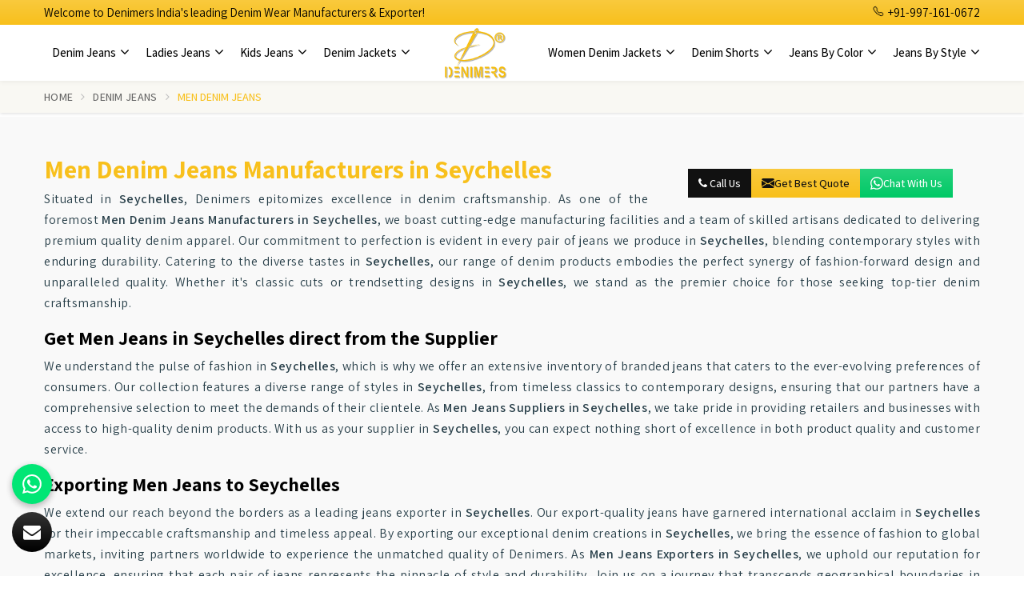

--- FILE ---
content_type: text/html; charset=UTF-8
request_url: https://www.originaldenimjeans.com/seychelles/men-denim-jeans.htm
body_size: 15247
content:




    <!DOCTYPE html>
    <html lang="en" itemscope>

    <head itemscope itemtype="">
        <meta charset="utf-8">
        <meta http-equiv="X-UA-Compatible" content="IE=edge">
        <meta name="viewport" content="width=device-width, initial-scale=1">

        <title>Mens Denim Jeans Suppliers in Seychelles, Men Jeans Exporters in Seychelles</title>
        <meta name=description content="Get best quality Mens Denim Jeans from Denimers Seychelles - Leading Men Jeans Manufacturers Wholesale Suppliers Seychelles, Men Jeans Dealers ✓ Factory Price, Call +91-99999999.">
        <meta name=keywords content="Mens Denim Jeans Suppliers, Men Jeans Exporters, Mens Denim Jeans Suppliers in Seychelles, Men Jeans Exporters in Seychelles, Mens Denim Jeans Suppliers in Seychelles, Men Jeans Exporters in Seychelles, Mens Denim Jeans in Seychelles,Men Jeans in Seychelles,">


        <meta itemprop="name" content="Mens Denim Jeans Suppliers in Seychelles, Men Jeans Exporters in Seychelles">
<meta itemprop="description" content="Get best quality Mens Denim Jeans from Denimers Seychelles - Leading Men Jeans Manufacturers Wholesale Suppliers Seychelles, Men Jeans Dealers ✓ Factory Price, Call +91-99999999.">
<meta itemprop="keywords" content="">
<meta name="State" content="Delhi">
<meta name="City" content="Delhi">
<meta name="address" content="IUS Global Tech Private Limited, K-49, Adhyapak Nagar, Najafgarh Road, Near Narayan Dharm Kanta, Nangloi, Delhi - 110041 India">
<meta name="copyright" content="Copyright 2026 Denimers - Mens Denim Jeans Suppliers in Seychelles, Men Jeans Exporters in Seychelles">
<meta name="distribution" content="global">
<meta name="language" content="english">
<meta name="rating" content="general">
<meta name="subject" content="Mens Denim Jeans Suppliers in Seychelles, Men Jeans Exporters in Seychelles">
<meta name="robots" content="ALL">
<meta name="revisit-after" content="2 days">
<meta name="generator" content="https://www.originaldenimjeans.com">
<meta name="author" content="Denimers">
<meta name="og:type" content="article">
<meta name="og:title" content="Mens Denim Jeans Suppliers in Seychelles, Men Jeans Exporters in Seychelles">
<meta name="og:image" content="https://www.originaldenimjeans.com/designer/images/logo.png">
<meta name="og:site_name" content="Denimers">
<meta name="og:description" content="Get best quality Mens Denim Jeans from Denimers Seychelles - Leading Men Jeans Manufacturers Wholesale Suppliers Seychelles, Men Jeans Dealers ✓ Factory Price, Call +91-99999999.">
<meta name="twitter:card" content="summary">
<meta name="twitter:desc" content="Get best quality Mens Denim Jeans from Denimers Seychelles - Leading Men Jeans Manufacturers Wholesale Suppliers Seychelles, Men Jeans Dealers ✓ Factory Price, Call +91-99999999.">
<meta name="twitter:title" content="Mens Denim Jeans Suppliers in Seychelles, Men Jeans Exporters in Seychelles">
<meta name="abstract" content="Mens Denim Jeans Suppliers in Seychelles, Men Jeans Exporters in Seychelles">
<meta name="Classification" content="Get best quality Mens Denim Jeans from Denimers Seychelles - Leading Men Jeans Manufacturers Wholesale Suppliers Seychelles, Men Jeans Dealers ✓ Factory Price, Call +91-99999999.">
<meta name="dc.source" content="https://www.originaldenimjeans.com">
<meta name="dc.title" content="Mens Denim Jeans Suppliers in Seychelles, Men Jeans Exporters in Seychelles">
<meta name="dc.keywords" content="">
<meta name="dc.subject" content="Mens Denim Jeans Suppliers in Seychelles, Men Jeans Exporters in Seychelles">
<meta name="dc.description" content="Get best quality Mens Denim Jeans from Denimers Seychelles - Leading Men Jeans Manufacturers Wholesale Suppliers Seychelles, Men Jeans Dealers ✓ Factory Price, Call +91-99999999.">
<link rel="canonical" href="https://www.originaldenimjeans.com/seychelles/men-denim-jeans.htm">
<link rel="publisher" href="https://www.originaldenimjeans.com">
<link rel="icon" href="https://www.originaldenimjeans.com/designer/images/favicon.ico">
<link rel="preload" href="https://fonts.googleapis.com/css2?family=Assistant:wght@200..800&display=swap" as="style" onload="this.onload=null;this.rel='stylesheet'">
<noscript>
   <link rel="stylesheet" href="https://fonts.googleapis.com/css2?family=Assistant:wght@200..800&display=swap">
</noscript>
<link rel="preload" href="https://cdnjs.cloudflare.com/ajax/libs/twitter-bootstrap/3.3.7/css/bootstrap.min.css" as="style" onload="this.onload=null;this.rel='stylesheet'">
<noscript>
   <link rel="stylesheet" href="https://cdnjs.cloudflare.com/ajax/libs/twitter-bootstrap/3.3.7/css/bootstrap.min.css">
</noscript>
<link rel="preload" href="https://cdnjs.cloudflare.com/ajax/libs/font-awesome/4.7.0/css/font-awesome.min.css" as="style" onload="this.onload=null;this.rel='stylesheet'">
<noscript>
   <link rel="stylesheet" href="https://cdnjs.cloudflare.com/ajax/libs/font-awesome/4.7.0/css/font-awesome.min.css">
</noscript>
<link rel="preload" href="https://cdnjs.cloudflare.com/ajax/libs/animate.css/3.1.1/animate.min.css" as="style" onload="this.onload=null;this.rel='stylesheet'">
<noscript>
   <link rel="stylesheet" href="https://cdnjs.cloudflare.com/ajax/libs/animate.css/3.1.1/animate.min.css">
</noscript>
<link rel="preload" href="https://www.originaldenimjeans.com/designer/css/slick.css" as="style" onload="this.onload=null;this.rel='stylesheet'">
<noscript>
   <link rel="stylesheet" href="https://www.originaldenimjeans.com/designer/css/slick.css">
</noscript>
<link rel="preload" href="https://cdnjs.cloudflare.com/ajax/libs/fancybox/3.1.20/jquery.fancybox.min.css" as="style" onload="this.onload=null;this.rel='stylesheet'">
<noscript>
   <link rel="stylesheet" href="https://cdnjs.cloudflare.com/ajax/libs/fancybox/3.1.20/jquery.fancybox.min.css">
</noscript>
<link rel="preload" href="https://cdnjs.cloudflare.com/ajax/libs/intl-tel-input/17.0.13/css/intlTelInput.css" as="style"
   onload="this.onload=null;this.rel='stylesheet'">
<noscript>
   <link rel="stylesheet" href="https://cdnjs.cloudflare.com/ajax/libs/intl-tel-input/17.0.13/css/intlTelInput.css">
</noscript>
<link href="https://www.originaldenimjeans.com/designer/css/themes3.css" rel="stylesheet">
<link href="https://www.originaldenimjeans.com/designer/css/responsive1.css" rel="stylesheet">
<!-- <link rel="preload" href="https://www.originaldenimjeans.com/designer/css/responsive.css" as="style" onload="this.onload=null;this.rel='stylesheet'">
<noscript>
   <link rel="stylesheet" href="https://www.originaldenimjeans.com/designer/css/responsive.css">
</noscript> -->
<script src="https://cdnjs.cloudflare.com/ajax/libs/jquery/1.11.1/jquery.js"></script>
<script src="https://unpkg.com/default-passive-events"></script>
<script>
   if (window.innerWidth <= 768) {
      // Mobile devices (timeout for mobile: 10 seconds)
      setTimeout(function() {
         $.getScript("https://www.google.com/recaptcha/api.js");
      }, 10000);
   } else {
      // Desktop devices (timeout for desktop: 8 seconds)
      setTimeout(function() {
         $.getScript("https://www.google.com/recaptcha/api.js");
      }, 5000);
   }
</script>
<meta name="google-site-verification" content="an8Tlgu7AVom2rGhgVTEb0-uOXW5Vm5Kps2nxMqK8rs">
<!-- Google tag (gtag.js) -->
<script>
   window.dataLayer = window.dataLayer || [];

   function gtag() {
      dataLayer.push(arguments);
   }
   gtag('js', new Date());

   gtag('config', 'G-NK3V79BMJX');
</script>
<script src="https://www.googletagmanager.com/gtag/js?id=G-NK3V79BMJX"></script>
<script type="application/ld+json">
{
  "@context": "https://schema.org",
  "@type": "Organization",
  "name": "Denimers",
  "url": "https://www.originaldenimjeans.com/",
  "logo": "https://www.originaldenimjeans.com/designer/images/logo.png",
  "sameAs": [
    "https://www.facebook.com/Denimers-117610667593034",
    "https://www.youtube.com/channel/UC4lTtTGiBtqlFHb_uOX95l",
    "https://www.instagram.com/denimers_official_/"
  ]
}
</script>
<script type="application/ld+json">
{
  "@context": "https://schema.org",
  "@type": "LocalBusiness",
  "name": "Denimers",
  "image": "https://www.originaldenimjeans.com/designer/images/logo.png",
  "@id": "",
  "url": "https://www.originaldenimjeans.com/",
  "telephone": "+91-997-161-0672",
  "address": {
    "@type": "PostalAddress",
    "streetAddress": "K-49, Najafgarh Rd, near Narayan Dharmkanta, Adhyapak Nagar, Lakshmi Park, Nangloi, New Delhi, Delhi, 110041",
    "addressLocality": "New Delhi",
    "postalCode": "110041",
    "addressCountry": "IN"
  },
  "geo": {
    "@type": "GeoCoordinates",
    "latitude": 28.66802,
    "longitude": 77.06215
  } ,
  "sameAs": [
    "https://www.facebook.com/Denimers-117610667593034",
    "https://www.youtube.com/channel/UC4lTtTGiBtqlFHb_uOX95l",
    "https://www.instagram.com/denimers_official_/"
  ] 
}
</script>
<script type="application/ld+json">
{
  "@context": "https://schema.org/", 
  "@type": "BreadcrumbList", 
  "itemListElement": [{
    "@type": "ListItem", 
    "position": 1, 
    "name": "Homepage",
    "item": "https://www.originaldenimjeans.com/"  
  },{
    "@type": "ListItem", 
    "position": 2, 
    "name": "Category page",
    "item": "https://www.originaldenimjeans.com/denim-jeans.htm"  
  },{
    "@type": "ListItem", 
    "position": 3, 
    "name": "SubCategory page",
    "item": "https://www.originaldenimjeans.com/men-denim-jeans.htm"  
  }]
}
</script>
<script type="application/ld+json">
{
  "@context": "https://schema.org/",
  "@type": "WebSite",
  "name": "Denimers",
  "url": "https://www.originaldenimjeans.com/",
  "potentialAction": {
    "@type": "SearchAction",
    "target": "{search_term_string}",
    "query-input": "required name=search_term_string"
  }
}
</script>
    </head>

    <body itemscope itemtype="">
        <div class="webpulse-main-wrapper">
            <a href="#" id="web-pulse-scroll-up" title="Go to Top"><i class="fa fa-angle-up"></i></a>
<header class="web-pulse-header">
	<div class="top-bar">
		<div class="container">
		<div class="d-md-flex justify-content-between align-items-center">
			<ul class="top-nav pull-left hidden-xs">
				<li class="mobile_hide">Welcome to Denimers India's leading Denim Wear Manufacturers & Exporter!</li>
			</ul>
			<ul class="top-nav pull-right">
				<li><a href="tel:+91-9971610672" title="+91-997-161-0672">
						<svg xmlns="http://www.w3.org/2000/svg" width="16" height="16" fill="currentColor" class="bi bi-telephone" viewBox="0 0 16 16">
							<path d="M3.654 1.328a.678.678 0 0 0-1.015-.063L1.605 2.3c-.483.484-.661 1.169-.45 1.77a17.6 17.6 0 0 0 4.168 6.608 17.6 17.6 0 0 0 6.608 4.168c.601.211 1.286.033 1.77-.45l1.034-1.034a.678.678 0 0 0-.063-1.015l-2.307-1.794a.68.68 0 0 0-.58-.122l-2.19.547a1.75 1.75 0 0 1-1.657-.459L5.482 8.062a1.75 1.75 0 0 1-.46-1.657l.548-2.19a.68.68 0 0 0-.122-.58zM1.884.511a1.745 1.745 0 0 1 2.612.163L6.29 2.98c.329.423.445.974.315 1.494l-.547 2.19a.68.68 0 0 0 .178.643l2.457 2.457a.68.68 0 0 0 .644.178l2.189-.547a1.75 1.75 0 0 1 1.494.315l2.306 1.794c.829.645.905 1.87.163 2.611l-1.034 1.034c-.74.74-1.846 1.065-2.877.702a18.6 18.6 0 0 1-7.01-4.42 18.6 18.6 0 0 1-4.42-7.009c-.362-1.03-.037-2.137.703-2.877z" />
						</svg> +91-997-161-0672
					</a>
				</li>
				<!-- <li>
				<a href="https://www.insen.in/" class="more-about" title="Shop Now" target="_blank">Shop Now</a>
				</li> -->
			</ul>
</div>
		</div>
	</div>
	<div class="webpulse-soluction">
		<div class="container">
			<div class="row">
				<div class="menu_bar">
					<div class="col-lg-2 col-md-2 visible-xs">
						<div class="w-p-s-logo">
							<a href="https://www.originaldenimjeans.com" title="Denimers">
								<img src="https://www.originaldenimjeans.com/designer/images/logo.png" alt="Denimers" title="Denimers" width="110" height="66">
							</a>
						</div>
					</div>
					<div class="col-lg-12 col-md-12">
						<div class="web-pulse-navigation-wps">
							<div class="navbar">
								<button id="al" aria-label="Name"><i class="fa fa-bars"></i></button>
							</div>
							<div class="web-p-u-l-s-e-menu">
								<ul class="nav pull-left">
									<!-- <li class="active">
										<a href="https://www.originaldenimjeans.com" title="Home">Home</a>
									</li>
									<li>
										<a href="https://www.originaldenimjeans.com/about.htm" title="Company Profile">Company Profile</a>
									</li> -->

									                                									<li class="cs-submenu">
										<a href="https://www.originaldenimjeans.com/seychelles/denim-jeans.htm" title="Denim Jeans "> Denim Jeans <i class="fa fa-angle-down hidden-xs hidden-sm"></i>
										</a>
										<ul class="cs-dropdown">
																					<li>
												<a href="https://www.originaldenimjeans.com/seychelles/men-denim-jeans.htm" title="Men Denim Jeans">Men Denim Jeans</a>
											</li>
																						<li>
												<a href="https://www.originaldenimjeans.com/seychelles/men-denim-slim-fit-jeans.htm" title="Men Denim Slim Fit Jeans">Men Denim Slim Fit Jeans</a>
											</li>
																						<li>
												<a href="https://www.originaldenimjeans.com/seychelles/blue-denim-jeans.htm" title="Blue Denim Jeans">Blue Denim Jeans</a>
											</li>
																						<li>
												<a href="https://www.originaldenimjeans.com/seychelles/men-stretch-jeans.htm" title="Men Stretch Jeans">Men Stretch Jeans</a>
											</li>
																						<li>
												<a href="https://www.originaldenimjeans.com/seychelles/men-faded-jeans.htm" title="Men Faded Jeans">Men Faded Jeans</a>
											</li>
																						<li>
												<a href="https://www.originaldenimjeans.com/seychelles/men-denim-pant.htm" title="Men Denim Pant">Men Denim Pant</a>
											</li>
																						<li>
												<a href="https://www.originaldenimjeans.com/seychelles/denim-stretch-jeans.htm" title="Denim Stretch Jeans">Denim Stretch Jeans</a>
											</li>
																						<li>
												<a href="https://www.originaldenimjeans.com/seychelles/men-regular-fit-jeans.htm" title="Men Regular Fit Jeans">Men Regular Fit Jeans</a>
											</li>
																						<li>
												<a href="https://www.originaldenimjeans.com/seychelles/men-skinny-jeans.htm" title="Men Skinny Jeans">Men Skinny Jeans</a>
											</li>
																						<li>
												<a href="https://www.originaldenimjeans.com/seychelles/baggy-jeans-for-men.htm" title="Baggy Jeans For Men">Baggy Jeans For Men</a>
											</li>
																					
										</ul>
									</li>
									                                									<li class="cs-submenu">
										<a href="https://www.originaldenimjeans.com/seychelles/ladies-jeans.htm" title="Ladies Jeans "> Ladies Jeans <i class="fa fa-angle-down hidden-xs hidden-sm"></i>
										</a>
										<ul class="cs-dropdown">
																					<li>
												<a href="https://www.originaldenimjeans.com/seychelles/women-denim-jeans.htm" title="Women Denim Jeans">Women Denim Jeans</a>
											</li>
																						<li>
												<a href="https://www.originaldenimjeans.com/seychelles/ladies-denim-jeans.htm" title="Ladies Denim Jeans">Ladies Denim Jeans</a>
											</li>
																						<li>
												<a href="https://www.originaldenimjeans.com/seychelles/ladies-blue-denim-jeans.htm" title="Ladies Blue Denim Jeans">Ladies Blue Denim Jeans</a>
											</li>
																						<li>
												<a href="https://www.originaldenimjeans.com/seychelles/women-denim-jogger.htm" title="Women Denim Jogger">Women Denim Jogger</a>
											</li>
																						<li>
												<a href="https://www.originaldenimjeans.com/seychelles/ladies-skinny-denim-jeans.htm" title="Ladies Skinny denim Jeans">Ladies Skinny denim Jeans</a>
											</li>
																						<li>
												<a href="https://www.originaldenimjeans.com/seychelles/women-slim-fit-jeans.htm" title="Women Slim Fit Jeans">Women Slim Fit Jeans</a>
											</li>
																						<li>
												<a href="https://www.originaldenimjeans.com/seychelles/women-ripped-jeans.htm" title="Women Ripped Jeans">Women Ripped Jeans</a>
											</li>
																						<li>
												<a href="https://www.originaldenimjeans.com/seychelles/ladies-stretchable-jeans.htm" title="Ladies Stretchable Jeans">Ladies Stretchable Jeans</a>
											</li>
																						<li>
												<a href="https://www.originaldenimjeans.com/seychelles/women-high-waist-jeans.htm" title="Women High Waist Jeans">Women High Waist Jeans</a>
											</li>
																						<li>
												<a href="https://www.originaldenimjeans.com/seychelles/capri-jeans.htm" title="Capri Jeans">Capri Jeans</a>
											</li>
																						<li>
												<a href="https://www.originaldenimjeans.com/seychelles/ripped-jeans-for-womens.htm" title="Ripped Jeans For Womens">Ripped Jeans For Womens</a>
											</li>
																						<li>
												<a href="https://www.originaldenimjeans.com/seychelles/women-maternity-jeans.htm" title="Women Maternity Jeans">Women Maternity Jeans</a>
											</li>
																					
										</ul>
									</li>
									                                									<li class="cs-submenu">
										<a href="https://www.originaldenimjeans.com/seychelles/kids-jeans.htm" title="Kids Jeans "> Kids Jeans <i class="fa fa-angle-down hidden-xs hidden-sm"></i>
										</a>
										<ul class="cs-dropdown">
																					<li>
												<a href="https://www.originaldenimjeans.com/seychelles/kids-denim-jeans.htm" title="Kids Denim Jeans">Kids Denim Jeans</a>
											</li>
																						<li>
												<a href="https://www.originaldenimjeans.com/seychelles/kids-faded-jeans.htm" title="Kids Faded Jeans">Kids Faded Jeans</a>
											</li>
																						<li>
												<a href="https://www.originaldenimjeans.com/seychelles/kids-stretchable-jeans.htm" title="Kids Stretchable Jeans">Kids Stretchable Jeans</a>
											</li>
																						<li>
												<a href="https://www.originaldenimjeans.com/seychelles/kids-rugged-jeans.htm" title="Kids Rugged Jeans">Kids Rugged Jeans</a>
											</li>
																						<li>
												<a href="https://www.originaldenimjeans.com/seychelles/kids-slim-fit-jeans.htm" title="Kids Slim Fit Jeans">Kids Slim Fit Jeans</a>
											</li>
																						<li>
												<a href="https://www.originaldenimjeans.com/seychelles/kids-pant.htm" title="Kids Pant">Kids Pant</a>
											</li>
																						<li>
												<a href="https://www.originaldenimjeans.com/seychelles/kids-denim-dress.htm" title="Kids Denim Dress">Kids Denim Dress</a>
											</li>
																						<li>
												<a href="https://www.originaldenimjeans.com/seychelles/baby-girl-jeans.htm" title="Baby Girl Jeans">Baby Girl Jeans</a>
											</li>
																						<li>
												<a href="https://www.originaldenimjeans.com/seychelles/girls-denim-jeans.htm" title="Girls Denim Jeans">Girls Denim Jeans</a>
											</li>
																					
										</ul>
									</li>
									                                									<li class="cs-submenu">
										<a href="https://www.originaldenimjeans.com/seychelles/denim-jackets.htm" title="Denim Jackets "> Denim Jackets <i class="fa fa-angle-down hidden-xs hidden-sm"></i>
										</a>
										<ul class="cs-dropdown">
																					<li>
												<a href="https://www.originaldenimjeans.com/seychelles/men-denim-jacket.htm" title="Men Denim Jacket">Men Denim Jacket</a>
											</li>
																						<li>
												<a href="https://www.originaldenimjeans.com/seychelles/men-denim-shirt.htm" title="Men Denim Shirt">Men Denim Shirt</a>
											</li>
																						<li>
												<a href="https://www.originaldenimjeans.com/seychelles/denim-designer-jacket.htm" title="Denim Designer Jacket">Denim Designer Jacket</a>
											</li>
																						<li>
												<a href="https://www.originaldenimjeans.com/seychelles/mens-jeans-jacket.htm" title="Mens Jeans Jacket">Mens Jeans Jacket</a>
											</li>
																					
										</ul>
									</li>
																		
								</ul>
								<div class="w-p-s-logo hidden-xs">
									<a href="https://www.originaldenimjeans.com" title="Denimers">
										<img src="https://www.originaldenimjeans.com/designer/images/logo.png" alt="Denimers" title="Denimers" width="110" height="66">
									</a>
								</div>
								<ul class="nav pull-right right_menu01">
								                                
									<li class="cs-submenu">
										<a  href="https://www.originaldenimjeans.com/seychelles/women-denim-jackets.htm"  title="Women Denim Jackets">Women Denim Jackets <i class="fa fa-angle-down hidden-xs hidden-sm"></i>
										</a>
										<ul class="cs-dropdown">
																					<li>
												<a href="https://www.originaldenimjeans.com/seychelles/ladies-denim-jackets.htm" title="Ladies Denim Jackets">Ladies Denim Jackets</a>
											</li>
																						<li>
												<a href="https://www.originaldenimjeans.com/seychelles/ladies-denim-jeans-jacket.htm" title="Ladies Denim Jeans Jacket">Ladies Denim Jeans Jacket</a>
											</li>
																						<li>
												<a href="https://www.originaldenimjeans.com/seychelles/stylish-denim-jackets-for-women.htm" title="Stylish Denim Jackets For Women">Stylish Denim Jackets For Women</a>
											</li>
																						<li>
												<a href="https://www.originaldenimjeans.com/seychelles/denim-jackets-for-women.htm" title="Denim Jackets For Women">Denim Jackets For Women</a>
											</li>
																						<li>
												<a href="https://www.originaldenimjeans.com/seychelles/jean-jackets-for-women.htm" title="Jean Jackets For Women">Jean Jackets For Women</a>
											</li>
																						<li>
												<a href="https://www.originaldenimjeans.com/seychelles/girls-denim-jackets.htm" title="Girls Denim Jackets">Girls Denim Jackets</a>
											</li>
																						<li>
												<a href="https://www.originaldenimjeans.com/seychelles/women-denim-shirt.htm" title="Women Denim Shirt">Women Denim Shirt</a>
											</li>
																						
										</ul>
									</li>
									                                
									<li class="cs-submenu">
										<a  href="https://www.originaldenimjeans.com/seychelles/denim-shorts.htm"  title="Denim Shorts">Denim Shorts <i class="fa fa-angle-down hidden-xs hidden-sm"></i>
										</a>
										<ul class="cs-dropdown">
																					<li>
												<a href="https://www.originaldenimjeans.com/seychelles/men-denim-shorts.htm" title="Men Denim Shorts">Men Denim Shorts</a>
											</li>
																						<li>
												<a href="https://www.originaldenimjeans.com/seychelles/women-denim-shorts.htm" title="Women Denim Shorts">Women Denim Shorts</a>
											</li>
																						<li>
												<a href="https://www.originaldenimjeans.com/seychelles/kids-denim-shorts.htm" title="Kids Denim Shorts">Kids Denim Shorts</a>
											</li>
																						
										</ul>
									</li>
									                                
									<li class="cs-submenu">
										<a  href="#"  title="Jeans By Color">Jeans By Color <i class="fa fa-angle-down hidden-xs hidden-sm"></i>
										</a>
										<ul class="cs-dropdown">
																					<li>
												<a href="https://www.originaldenimjeans.com/seychelles/black-jeans.htm" title="Black Jeans">Black Jeans</a>
											</li>
																						<li>
												<a href="https://www.originaldenimjeans.com/seychelles/blue-jeans.htm" title="Blue Jeans">Blue Jeans</a>
											</li>
																						<li>
												<a href="https://www.originaldenimjeans.com/seychelles/green-jeans.htm" title="Green Jeans">Green Jeans</a>
											</li>
																						<li>
												<a href="https://www.originaldenimjeans.com/seychelles/red-jeans.htm" title="Red Jeans">Red Jeans</a>
											</li>
																						<li>
												<a href="https://www.originaldenimjeans.com/seychelles/white-jeans.htm" title="White Jeans">White Jeans</a>
											</li>
																						
										</ul>
									</li>
									                                
									<li class="cs-submenu">
										<a  href="#"  title="Jeans By Style">Jeans By Style <i class="fa fa-angle-down hidden-xs hidden-sm"></i>
										</a>
										<ul class="cs-dropdown">
																					<li>
												<a href="https://www.originaldenimjeans.com/seychelles/big-jeans.htm" title="Big Jeans">Big Jeans</a>
											</li>
																						<li>
												<a href="https://www.originaldenimjeans.com/seychelles/extra-large-jeans.htm" title="Extra Large Jeans">Extra Large Jeans</a>
											</li>
																						<li>
												<a href="https://www.originaldenimjeans.com/seychelles/bootcut-jeans.htm" title="Bootcut Jeans">Bootcut Jeans</a>
											</li>
																						<li>
												<a href="https://www.originaldenimjeans.com/seychelles/designer-jeans.htm" title="Designer Jeans">Designer Jeans</a>
											</li>
																						<li>
												<a href="https://www.originaldenimjeans.com/seychelles/fashion-jeans.htm" title="Fashion Jeans">Fashion Jeans</a>
											</li>
																						<li>
												<a href="https://www.originaldenimjeans.com/seychelles/high-waisted-jeans.htm" title="High Waisted Jeans">High Waisted Jeans</a>
											</li>
																						<li>
												<a href="https://www.originaldenimjeans.com/seychelles/long-jeans.htm" title="Long Jeans">Long Jeans</a>
											</li>
																						<li>
												<a href="https://www.originaldenimjeans.com/seychelles/low-rise-jeans.htm" title="Low Rise Jeans">Low Rise Jeans</a>
											</li>
																						<li>
												<a href="https://www.originaldenimjeans.com/seychelles/plus-size-jeans.htm" title="Plus Size Jeans">Plus Size Jeans</a>
											</li>
																						<li>
												<a href="https://www.originaldenimjeans.com/seychelles/ripped-jeans.htm" title="Ripped Jeans">Ripped Jeans</a>
											</li>
																						<li>
												<a href="https://www.originaldenimjeans.com/seychelles/skinny-jeans.htm" title="Skinny Jeans">Skinny Jeans</a>
											</li>
																						<li>
												<a href="https://www.originaldenimjeans.com/seychelles/straight-jeans.htm" title="Straight Jeans">Straight Jeans</a>
											</li>
																						<li>
												<a href="https://www.originaldenimjeans.com/seychelles/stretch-jeans.htm" title="Stretch Jeans">Stretch Jeans</a>
											</li>
																						
										</ul>
									</li>
																		
								</ul>
							</div>
						</div>
					</div>
				</div>
			</div>
		</div>
	</div>
</header>

<div class="clearfix"></div>

            <!-- Heading Banner--->
                                <!-- <section class="heading_banner" style="background-image: url(https://www.originaldenimjeans.com/designer/images/category-banner.jpg)">
                                        <div class="container">
                        <div class="row">
                            <div class="col-lg-12 text-center">
                                <h1 class="cat_title">Men Denim Jeans in Seychelles</h1>
                                <div class="clearfix"></div>
                            </div>
                        </div>
                    </div>
                    </section> -->

                    <!-- Breadcrumb--->
                    <section class="inner_breadcrumb hidden-xs">
                        <div class="container">
                            <div class="row">
                                <div class="col-lg-12">
                                    <ul class="breadcrumb">
                                        <li><a href="https://www.originaldenimjeans.com" title="Home">Home</a></li>
                                                                                                                                                                                                                    <li><a href="https://www.originaldenimjeans.com/denim-jeans.htm" title="Denim Jeans">Denim Jeans</a></li>
                                                                                <li class="active">Men Denim Jeans</li>

                                    </ul>
                                </div>
                            </div>
                        </div>
                    </section>
                                            <section class="about_page">
                            <div class="container">
                                <div class="row">
                                    <div class="col-md-12">
                                        <div class="right_side">
                                            <div class="wps_right">
                                                <div class="product_right_image">
                                                    <a href="javascript:void()" title="Send Enquiry" data-toggle="modal" data-target="#productID" 
                                                    onclick="$('#catID').val('2');
                                                             $('#catName').val('Men Denim Jeans');
                                                             $('.catName').html('Men Denim Jeans');  
                                                             $('.catImg').attr('src','https://www.originaldenimjeans.com/uploaded-files/category/images/thumbs/Men-Denim-Jeans-thumbs-500X500.jpg');
                                                             $('.catImg').attr('alt','Men Denim Jeans Manufacturers in Seychelles'); 
                                                             $('.catImg').attr('title','Men Denim Jeans Manufacturers in Seychelles');">
                                                             
                                                        <div class="product_dimage">
                                                            <div class="detail_image">
                                                                <img class="img-responsive mycatimg_2" src="https://www.originaldenimjeans.com/uploaded-files/category/images/thumbs/Men-Denim-Jeans-thumbs-400X400.jpg" alt="Men Denim Jeans Manufacturers in Seychelles" title="Men Denim Jeans Manufacturers in Seychelles">
                                                            </div>
                                                        </div>
                                                        <!-- <span class="detail_enq_btn" title="Send Enquiry">Send Enquiry</span> -->
                                                    </a>
                                                    <div class="btn--grp">
                                                        <a class="detail_enq_btn" href="tel:+91-997-161-0672" title="Call Us"><span class="fa fa-phone"></span> Call Us</a>
                                                        <a class="q-btn" href="javascript:void(0);" title="Get Best Quote" data-toggle="modal" data-target="#productID" 
                                                        onclick="$('#catID').val('2'); 
                                                        $('#catName').val('Men Denim Jeans'); 
                                                        $('.catName').html('Men Denim Jeans');  
                                                        $('.catImg').attr('src','https://www.originaldenimjeans.com/uploaded-files/category/images/thumbs/Men-Denim-Jeans-thumbs-500X500.jpg');
                                                        $('.catImg').attr('alt','Men Denim Jeans Manufacturers in Seychelles'); 
                                                        $('.catImg').attr('title','Men Denim Jeans Manufacturers in Seychelles');">
                                                            <svg xmlns="http://www.w3.org/2000/svg" width="16" height="16" fill="currentColor" viewBox="0 0 16 16">
                                                                <path d="M.05 3.555A2 2 0 0 1 2 2h12a2 2 0 0 1 1.95 1.555L8 8.414.05 3.555ZM0 4.697v7.104l5.803-3.558L0 4.697ZM6.761 8.83l-6.57 4.027A2 2 0 0 0 2 14h12a2 2 0 0 0 1.808-1.144l-6.57-4.027L8 9.586l-1.239-.757Zm3.436-.586L16 11.801V4.697l-5.803 3.546Z">
                                                                </path>
                                                            </svg>Get Best Quote
                                                        </a>
                                                        <a class="w-btn" href="javascript:void(0);" data-target="#WhatsApp" data-toggle="modal" title="Whatsapp Now">
                                                            <svg xmlns="http://www.w3.org/2000/svg" width="16" height="16" fill="currentColor" viewBox="0 0 16 16">
                                                                <path d="M13.601 2.326A7.854 7.854 0 0 0 7.994 0C3.627 0 .068 3.558.064 7.926c0 1.399.366 2.76 1.057 3.965L0 16l4.204-1.102a7.933 7.933 0 0 0 3.79.965h.004c4.368 0 7.926-3.558 7.93-7.93A7.898 7.898 0 0 0 13.6 2.326zM7.994 14.521a6.573 6.573 0 0 1-3.356-.92l-.24-.144-2.494.654.666-2.433-.156-.251a6.56 6.56 0 0 1-1.007-3.505c0-3.626 2.957-6.584 6.591-6.584a6.56 6.56 0 0 1 4.66 1.931 6.557 6.557 0 0 1 1.928 4.66c-.004 3.639-2.961 6.592-6.592 6.592zm3.615-4.934c-.197-.099-1.17-.578-1.353-.646-.182-.065-.315-.099-.445.099-.133.197-.513.646-.627.775-.114.133-.232.148-.43.05-.197-.1-.836-.308-1.592-.985-.59-.525-.985-1.175-1.103-1.372-.114-.198-.011-.304.088-.403.087-.088.197-.232.296-.346.1-.114.133-.198.198-.33.065-.134.034-.248-.015-.347-.05-.099-.445-1.076-.612-1.47-.16-.389-.323-.335-.445-.34-.114-.007-.247-.007-.38-.007a.729.729 0 0 0-.529.247c-.182.198-.691.677-.691 1.654 0 .977.71 1.916.81 2.049.098.133 1.394 2.132 3.383 2.992.47.205.84.326 1.129.418.475.152.904.129 1.246.08.38-.058 1.171-.48 1.338-.943.164-.464.164-.86.114-.943-.049-.084-.182-.133-.38-.232z">
                                                                </path>
                                                            </svg>
                                                            Chat with us
                                                        </a>
                                                    </div>
                                                </div>
                                                <h1 class="main-tt">Men Denim Jeans Manufacturers in Seychelles</h1>
                                                <p>Situated in <strong>Seychelles</strong>, Denimers epitomizes excellence in denim craftsmanship. As one of the foremost <strong>Men Denim Jeans Manufacturers in Seychelles</strong>, we boast cutting-edge manufacturing facilities and a team of skilled artisans dedicated to delivering premium quality denim apparel. Our commitment to perfection is evident in every pair of jeans we produce in <strong>Seychelles</strong>, blending contemporary styles with enduring durability. Catering to the diverse tastes in <strong>Seychelles</strong>, our range of denim products embodies the perfect synergy of fashion-forward design and unparalleled quality. Whether it&#39;s classic cuts or trendsetting designs in <strong>Seychelles</strong>, we stand as the premier choice for those seeking top-tier denim craftsmanship.</p>

<h2>Get Men Jeans in Seychelles direct from the Supplier</h2>

<p>We understand the pulse of fashion in <strong>Seychelles</strong>, which is why we offer an extensive inventory of branded jeans that caters to the ever-evolving preferences of consumers. Our collection features a diverse range of styles in <strong>Seychelles</strong>, from timeless classics to contemporary designs, ensuring that our partners have a comprehensive selection to meet the demands of their clientele. As <strong>Men Jeans Suppliers in Seychelles</strong>, we take pride in providing retailers and businesses with access to high-quality denim products. With us as your supplier in <strong>Seychelles</strong>, you can expect nothing short of excellence in both product quality and customer service.</p>

<h3>Exporting Men Jeans to Seychelles</h3>

<p>We extend our reach beyond the borders as a leading jeans exporter in <strong>Seychelles</strong>. Our export-quality jeans have garnered international acclaim in <strong>Seychelles</strong> for their impeccable craftsmanship and timeless appeal. By exporting our exceptional denim creations in <strong>Seychelles</strong>, we bring the essence of fashion to global markets, inviting partners worldwide to experience the unmatched quality of Denimers. As <strong>Men Jeans Exporters in Seychelles</strong>, we uphold our reputation for excellence, ensuring that each pair of jeans represents the pinnacle of style and durability. Join us on a journey that transcends geographical boundaries in <strong>Seychelles</strong>, and discover why we are the trusted source for premium jeans on the global stage.</p>                                                <div class="clearfix"></div>
                                                                                                    <div class="you_may">View our product range</div>

                                                    <div class="row">
                                                                                                                    <div class="col-lg-12 col-md-12 col-sm-12 col-12">
                                                                <div class="product-specification-listing">
                                                                    <div class="row">
                                                                        <div class="col-lg-5 col-sm-6">
                                                                            <a href="javascript:void(0);" title="Send Enquiry" data-toggle="modal" data-target="#productID" 
                                                                            onclick="$('.catID').val('');
                                                                                     $('.catName').html('Denim Plain Fashionable Mens Jeans');
                                                                                     $('.catImg').attr('alt','Denim Plain Fashionable Mens Jeans Manufacturers in Seychelles'); 
                                                                                    $('.catImg').attr('title','Denim Plain Fashionable Mens Jeans Manufacturers in Seychelles');
                                                                                     $('.catImg').attr('src',$('.mycatimg_ ').attr('src'));">
                                                                                <div class="spec_thumb">
                                                                                    <img src="https://www.originaldenimjeans.com/uploaded-files/product/images/thumbs/Denim-Plain-Fashionable-Mens-Jeans-thumbs-400X400.jpg" alt="Denim Plain Fashionable Mens Jeans Manufacturers, Suppliers, Exporters in Seychelles" class=" main-image img-responsive mycatimg_" title="Denim Plain Fashionable Mens Jeans Manufacturers, Suppliers, Exporters in Seychelles">
                                                                                </div>
                                                                            </a>
                                                                            <div class="multi-img">
                                                                                <img class="active" src="https://www.originaldenimjeans.com/uploaded-files/product/images/thumbs/Denim-Plain-Fashionable-Mens-Jeans-thumbs-400X400.jpg" alt="Denim Plain Fashionable Mens Jeans Manufacturers, Suppliers, Exporters in India" title="Denim Plain Fashionable Mens Jeans Manufacturers, Suppliers, Exporters in India">
                                                                            </div>
                                                                            <div class="clearfix"></div>
                                                                        </div>
                                                                        <div class="col-lg-7 col-sm-6">
                                                                            <div class="spec_content">
                                                                                <div class="title_smalll">
                                                                                    <span>Denim Plain Fashionable Mens Jeans in Seychelles</span>
                                                                                </div>
                                                                                <div class="btn-grp2">

                                                                                                                                                                                                                                                        </div>
                                                                                <div class="content-spec-details">
                                                                                    <table>
	<tbody>
		<tr>
			<td>Color</td>
			<td>Blue</td>
		</tr>
		<tr>
			<td>Fit</td>
			<td>Loose Fit</td>
		</tr>
		<tr>
			<td>Pattern</td>
			<td>Plain</td>
		</tr>
		<tr>
			<td>Waist Size</td>
			<td>28,30,32,34,36,38</td>
		</tr>
		<tr>
			<td>Fabric</td>
			<td>Denim</td>
		</tr>
	</tbody>
</table>                                                                                </div>
                                                                                <div class="clearfix"></div>
                                                                                <div class="btn--grp">
                                                                                    <a href="javascript:void(0);" title="Send Enquiry" class="detail_enq_btn" data-toggle="modal" data-target="#productID" 
                                                                                    onclick="$('.catID').val('');
                                                                                             $('.catName').html('Denim Plain Fashionable Mens Jeans');
                                                                                             $('.catImg').attr('alt','Denim Plain Fashionable Mens Jeans Manufacturers in Seychelles'); 
                                                                                             $('.catImg').attr('title','Denim Plain Fashionable Mens Jeans Manufacturers in Seychelles');
                                                                                             $('.catImg').attr('src',$('.mycatimg_ ').attr('src'));">Send Enquiry <i class="fa fa-envelope-open-o"></i></a>
                                                                                    <a class="w-btn" href="javascript:void(0);" data-target="#WhatsApp" data-toggle="modal" title="Whatsapp Now">
                                                                                        <svg xmlns="http://www.w3.org/2000/svg" width="16" height="16" fill="currentColor" viewBox="0 0 16 16">
                                                                                            <path d="M13.601 2.326A7.854 7.854 0 0 0 7.994 0C3.627 0 .068 3.558.064 7.926c0 1.399.366 2.76 1.057 3.965L0 16l4.204-1.102a7.933 7.933 0 0 0 3.79.965h.004c4.368 0 7.926-3.558 7.93-7.93A7.898 7.898 0 0 0 13.6 2.326zM7.994 14.521a6.573 6.573 0 0 1-3.356-.92l-.24-.144-2.494.654.666-2.433-.156-.251a6.56 6.56 0 0 1-1.007-3.505c0-3.626 2.957-6.584 6.591-6.584a6.56 6.56 0 0 1 4.66 1.931 6.557 6.557 0 0 1 1.928 4.66c-.004 3.639-2.961 6.592-6.592 6.592zm3.615-4.934c-.197-.099-1.17-.578-1.353-.646-.182-.065-.315-.099-.445.099-.133.197-.513.646-.627.775-.114.133-.232.148-.43.05-.197-.1-.836-.308-1.592-.985-.59-.525-.985-1.175-1.103-1.372-.114-.198-.011-.304.088-.403.087-.088.197-.232.296-.346.1-.114.133-.198.198-.33.065-.134.034-.248-.015-.347-.05-.099-.445-1.076-.612-1.47-.16-.389-.323-.335-.445-.34-.114-.007-.247-.007-.38-.007a.729.729 0 0 0-.529.247c-.182.198-.691.677-.691 1.654 0 .977.71 1.916.81 2.049.098.133 1.394 2.132 3.383 2.992.47.205.84.326 1.129.418.475.152.904.129 1.246.08.38-.058 1.171-.48 1.338-.943.164-.464.164-.86.114-.943-.049-.084-.182-.133-.38-.232z">
                                                                                            </path>
                                                                                        </svg>
                                                                                        Chat with us
                                                                                    </a>
                                                                                </div>
                                                                            </div>
                                                                        </div>
                                                                    </div>
                                                                </div>
                                                            </div>

                                                                                                                    <div class="col-lg-12 col-md-12 col-sm-12 col-12">
                                                                <div class="product-specification-listing">
                                                                    <div class="row">
                                                                        <div class="col-lg-5 col-sm-6">
                                                                            <a href="javascript:void(0);" title="Send Enquiry" data-toggle="modal" data-target="#productID" 
                                                                            onclick="$('.catID').val('');
                                                                                     $('.catName').html('Knitted Cotton Men Premium Quality Jeans');
                                                                                     $('.catImg').attr('alt','Knitted Cotton Men Premium Quality Jeans Manufacturers in Seychelles'); 
                                                                                    $('.catImg').attr('title','Knitted Cotton Men Premium Quality Jeans Manufacturers in Seychelles');
                                                                                     $('.catImg').attr('src',$('.mycatimg_ ').attr('src'));">
                                                                                <div class="spec_thumb">
                                                                                    <img src="https://www.originaldenimjeans.com/uploaded-files/product/images/thumbs/Knitted-Cotton-Men-Premium-Quality-Jeans-thumbs-400X400.jpg" alt="Knitted Cotton Men Premium Quality Jeans Manufacturers, Suppliers, Exporters in Seychelles" class=" main-image img-responsive mycatimg_" title="Knitted Cotton Men Premium Quality Jeans Manufacturers, Suppliers, Exporters in Seychelles">
                                                                                </div>
                                                                            </a>
                                                                            <div class="multi-img">
                                                                                <img class="active" src="https://www.originaldenimjeans.com/uploaded-files/product/images/thumbs/Knitted-Cotton-Men-Premium-Quality-Jeans-thumbs-400X400.jpg" alt="Knitted Cotton Men Premium Quality Jeans Manufacturers, Suppliers, Exporters in India" title="Knitted Cotton Men Premium Quality Jeans Manufacturers, Suppliers, Exporters in India">
                                                                            </div>
                                                                            <div class="clearfix"></div>
                                                                        </div>
                                                                        <div class="col-lg-7 col-sm-6">
                                                                            <div class="spec_content">
                                                                                <div class="title_smalll">
                                                                                    <span>Knitted Cotton Men Premium Quality Jeans in Seychelles</span>
                                                                                </div>
                                                                                <div class="btn-grp2">

                                                                                                                                                                                                                                                        </div>
                                                                                <div class="content-spec-details">
                                                                                    <table>
	<tbody>
		<tr>
			<td>Fit Type</td>
			<td>Regular Fit</td>
		</tr>
		<tr>
			<td>Color</td>
			<td>Blue</td>
		</tr>
		<tr>
			<td>Fabric</td>
			<td>Knitted Cotton</td>
		</tr>
		<tr>
			<td>Gender</td>
			<td>Men</td>
		</tr>
		<tr>
			<td>Closure Type</td>
			<td>Zip</td>
		</tr>
		<tr>
			<td>Wash Care</td>
			<td>Handwash</td>
		</tr>
	</tbody>
</table>                                                                                </div>
                                                                                <div class="clearfix"></div>
                                                                                <div class="btn--grp">
                                                                                    <a href="javascript:void(0);" title="Send Enquiry" class="detail_enq_btn" data-toggle="modal" data-target="#productID" 
                                                                                    onclick="$('.catID').val('');
                                                                                             $('.catName').html('Knitted Cotton Men Premium Quality Jeans');
                                                                                             $('.catImg').attr('alt','Knitted Cotton Men Premium Quality Jeans Manufacturers in Seychelles'); 
                                                                                             $('.catImg').attr('title','Knitted Cotton Men Premium Quality Jeans Manufacturers in Seychelles');
                                                                                             $('.catImg').attr('src',$('.mycatimg_ ').attr('src'));">Send Enquiry <i class="fa fa-envelope-open-o"></i></a>
                                                                                    <a class="w-btn" href="javascript:void(0);" data-target="#WhatsApp" data-toggle="modal" title="Whatsapp Now">
                                                                                        <svg xmlns="http://www.w3.org/2000/svg" width="16" height="16" fill="currentColor" viewBox="0 0 16 16">
                                                                                            <path d="M13.601 2.326A7.854 7.854 0 0 0 7.994 0C3.627 0 .068 3.558.064 7.926c0 1.399.366 2.76 1.057 3.965L0 16l4.204-1.102a7.933 7.933 0 0 0 3.79.965h.004c4.368 0 7.926-3.558 7.93-7.93A7.898 7.898 0 0 0 13.6 2.326zM7.994 14.521a6.573 6.573 0 0 1-3.356-.92l-.24-.144-2.494.654.666-2.433-.156-.251a6.56 6.56 0 0 1-1.007-3.505c0-3.626 2.957-6.584 6.591-6.584a6.56 6.56 0 0 1 4.66 1.931 6.557 6.557 0 0 1 1.928 4.66c-.004 3.639-2.961 6.592-6.592 6.592zm3.615-4.934c-.197-.099-1.17-.578-1.353-.646-.182-.065-.315-.099-.445.099-.133.197-.513.646-.627.775-.114.133-.232.148-.43.05-.197-.1-.836-.308-1.592-.985-.59-.525-.985-1.175-1.103-1.372-.114-.198-.011-.304.088-.403.087-.088.197-.232.296-.346.1-.114.133-.198.198-.33.065-.134.034-.248-.015-.347-.05-.099-.445-1.076-.612-1.47-.16-.389-.323-.335-.445-.34-.114-.007-.247-.007-.38-.007a.729.729 0 0 0-.529.247c-.182.198-.691.677-.691 1.654 0 .977.71 1.916.81 2.049.098.133 1.394 2.132 3.383 2.992.47.205.84.326 1.129.418.475.152.904.129 1.246.08.38-.058 1.171-.48 1.338-.943.164-.464.164-.86.114-.943-.049-.084-.182-.133-.38-.232z">
                                                                                            </path>
                                                                                        </svg>
                                                                                        Chat with us
                                                                                    </a>
                                                                                </div>
                                                                            </div>
                                                                        </div>
                                                                    </div>
                                                                </div>
                                                            </div>

                                                                                                                    <div class="col-lg-12 col-md-12 col-sm-12 col-12">
                                                                <div class="product-specification-listing">
                                                                    <div class="row">
                                                                        <div class="col-lg-5 col-sm-6">
                                                                            <a href="javascript:void(0);" title="Send Enquiry" data-toggle="modal" data-target="#productID" 
                                                                            onclick="$('.catID').val('');
                                                                                     $('.catName').html('Party Wear Boys Denim Jeans');
                                                                                     $('.catImg').attr('alt','Party Wear Boys Denim Jeans Manufacturers in Seychelles'); 
                                                                                    $('.catImg').attr('title','Party Wear Boys Denim Jeans Manufacturers in Seychelles');
                                                                                     $('.catImg').attr('src',$('.mycatimg_ ').attr('src'));">
                                                                                <div class="spec_thumb">
                                                                                    <img src="https://www.originaldenimjeans.com/uploaded-files/product/images/thumbs/Party-Wear-Boys-Denim-Jeans-thumbs-400X400.jpg" alt="Party Wear Boys Denim Jeans Manufacturers, Suppliers, Exporters in Seychelles" class=" main-image img-responsive mycatimg_" title="Party Wear Boys Denim Jeans Manufacturers, Suppliers, Exporters in Seychelles">
                                                                                </div>
                                                                            </a>
                                                                            <div class="multi-img">
                                                                                <img class="active" src="https://www.originaldenimjeans.com/uploaded-files/product/images/thumbs/Party-Wear-Boys-Denim-Jeans-thumbs-400X400.jpg" alt="Party Wear Boys Denim Jeans Manufacturers, Suppliers, Exporters in India" title="Party Wear Boys Denim Jeans Manufacturers, Suppliers, Exporters in India">
                                                                            </div>
                                                                            <div class="clearfix"></div>
                                                                        </div>
                                                                        <div class="col-lg-7 col-sm-6">
                                                                            <div class="spec_content">
                                                                                <div class="title_smalll">
                                                                                    <span>Party Wear Boys Denim Jeans in Seychelles</span>
                                                                                </div>
                                                                                <div class="btn-grp2">

                                                                                                                                                                                                                                                        </div>
                                                                                <div class="content-spec-details">
                                                                                    <table>
	<tbody>
		<tr>
			<td>Fabric</td>
			<td>Denim</td>
		</tr>
		<tr>
			<td>Occasion</td>
			<td>Party Wear</td>
		</tr>
		<tr>
			<td>Wash Care</td>
			<td>Dry Clean Only</td>
		</tr>
		<tr>
			<td>Stretchable</td>
			<td>Yes</td>
		</tr>
	</tbody>
</table>                                                                                </div>
                                                                                <div class="clearfix"></div>
                                                                                <div class="btn--grp">
                                                                                    <a href="javascript:void(0);" title="Send Enquiry" class="detail_enq_btn" data-toggle="modal" data-target="#productID" 
                                                                                    onclick="$('.catID').val('');
                                                                                             $('.catName').html('Party Wear Boys Denim Jeans');
                                                                                             $('.catImg').attr('alt','Party Wear Boys Denim Jeans Manufacturers in Seychelles'); 
                                                                                             $('.catImg').attr('title','Party Wear Boys Denim Jeans Manufacturers in Seychelles');
                                                                                             $('.catImg').attr('src',$('.mycatimg_ ').attr('src'));">Send Enquiry <i class="fa fa-envelope-open-o"></i></a>
                                                                                    <a class="w-btn" href="javascript:void(0);" data-target="#WhatsApp" data-toggle="modal" title="Whatsapp Now">
                                                                                        <svg xmlns="http://www.w3.org/2000/svg" width="16" height="16" fill="currentColor" viewBox="0 0 16 16">
                                                                                            <path d="M13.601 2.326A7.854 7.854 0 0 0 7.994 0C3.627 0 .068 3.558.064 7.926c0 1.399.366 2.76 1.057 3.965L0 16l4.204-1.102a7.933 7.933 0 0 0 3.79.965h.004c4.368 0 7.926-3.558 7.93-7.93A7.898 7.898 0 0 0 13.6 2.326zM7.994 14.521a6.573 6.573 0 0 1-3.356-.92l-.24-.144-2.494.654.666-2.433-.156-.251a6.56 6.56 0 0 1-1.007-3.505c0-3.626 2.957-6.584 6.591-6.584a6.56 6.56 0 0 1 4.66 1.931 6.557 6.557 0 0 1 1.928 4.66c-.004 3.639-2.961 6.592-6.592 6.592zm3.615-4.934c-.197-.099-1.17-.578-1.353-.646-.182-.065-.315-.099-.445.099-.133.197-.513.646-.627.775-.114.133-.232.148-.43.05-.197-.1-.836-.308-1.592-.985-.59-.525-.985-1.175-1.103-1.372-.114-.198-.011-.304.088-.403.087-.088.197-.232.296-.346.1-.114.133-.198.198-.33.065-.134.034-.248-.015-.347-.05-.099-.445-1.076-.612-1.47-.16-.389-.323-.335-.445-.34-.114-.007-.247-.007-.38-.007a.729.729 0 0 0-.529.247c-.182.198-.691.677-.691 1.654 0 .977.71 1.916.81 2.049.098.133 1.394 2.132 3.383 2.992.47.205.84.326 1.129.418.475.152.904.129 1.246.08.38-.058 1.171-.48 1.338-.943.164-.464.164-.86.114-.943-.049-.084-.182-.133-.38-.232z">
                                                                                            </path>
                                                                                        </svg>
                                                                                        Chat with us
                                                                                    </a>
                                                                                </div>
                                                                            </div>
                                                                        </div>
                                                                    </div>
                                                                </div>
                                                            </div>

                                                        



                                                    </div>
                                                                                                <div class="clearfix"></div>

                                                <div class="you_may">You may also like:</div>
                                                <div class="clearfix"></div>

                                                
                                                    <div class="col-lg-4 col-md-4 col-sm-4 col-12">
                                                        <div class="product_2">
                                                            <a href="https://www.originaldenimjeans.com/seychelles/men-denim-slim-fit-jeans.htm" title="Men Denim Slim Fit Jeans Manufacturers in Seychelles">
                                                                <div class="image">
                                                                    <img src="https://www.originaldenimjeans.com/uploaded-files/category/images/thumbs/Men-Denim-Slim-Fit-Jeans-thumbs-400X400.jpg" alt="Men Denim Slim Fit Jeans Manufacturers in Seychelles" title="Men Denim Slim Fit Jeans Manufacturers in Seychelles" class="img-responsive mycatimg_21">
                                                                </div>
                                                            </a>
                                                            <div class="text">
                                                                <div class="tt">Men Denim Slim Fit Jeans</div>
                                                                <div class="clearfix"></div>
                                                                <div class="btn--grp">
                                                                    <a href="https://www.originaldenimjeans.com/seychelles/men-denim-slim-fit-jeans.htm" class="detail_enq_btn" title="Read More">Read More</a>
                                                                    <button class="w-btn" href="javascript:void(0);" data-target="#WhatsApp" data-toggle="modal" title="Whatsapp Now">
                                                                        <svg xmlns="http://www.w3.org/2000/svg" width="16" height="16" fill="currentColor" viewBox="0 0 16 16">
                                                                            <path d="M13.601 2.326A7.854 7.854 0 0 0 7.994 0C3.627 0 .068 3.558.064 7.926c0 1.399.366 2.76 1.057 3.965L0 16l4.204-1.102a7.933 7.933 0 0 0 3.79.965h.004c4.368 0 7.926-3.558 7.93-7.93A7.898 7.898 0 0 0 13.6 2.326zM7.994 14.521a6.573 6.573 0 0 1-3.356-.92l-.24-.144-2.494.654.666-2.433-.156-.251a6.56 6.56 0 0 1-1.007-3.505c0-3.626 2.957-6.584 6.591-6.584a6.56 6.56 0 0 1 4.66 1.931 6.557 6.557 0 0 1 1.928 4.66c-.004 3.639-2.961 6.592-6.592 6.592zm3.615-4.934c-.197-.099-1.17-.578-1.353-.646-.182-.065-.315-.099-.445.099-.133.197-.513.646-.627.775-.114.133-.232.148-.43.05-.197-.1-.836-.308-1.592-.985-.59-.525-.985-1.175-1.103-1.372-.114-.198-.011-.304.088-.403.087-.088.197-.232.296-.346.1-.114.133-.198.198-.33.065-.134.034-.248-.015-.347-.05-.099-.445-1.076-.612-1.47-.16-.389-.323-.335-.445-.34-.114-.007-.247-.007-.38-.007a.729.729 0 0 0-.529.247c-.182.198-.691.677-.691 1.654 0 .977.71 1.916.81 2.049.098.133 1.394 2.132 3.383 2.992.47.205.84.326 1.129.418.475.152.904.129 1.246.08.38-.058 1.171-.48 1.338-.943.164-.464.164-.86.114-.943-.049-.084-.182-.133-.38-.232z">
                                                                            </path>
                                                                        </svg>
                                                                        Chat with us
                                                                    </button>
                                                                </div>
                                                            </div>
                                                        </div>
                                                    </div>
                                                
                                                    <div class="col-lg-4 col-md-4 col-sm-4 col-12">
                                                        <div class="product_2">
                                                            <a href="https://www.originaldenimjeans.com/seychelles/blue-denim-jeans.htm" title="Blue Denim Jeans Manufacturers in Seychelles">
                                                                <div class="image">
                                                                    <img src="https://www.originaldenimjeans.com/uploaded-files/category/images/thumbs/Blue-Denim-Jeans-thumbs-400X400.jpg" alt="Blue Denim Jeans Manufacturers in Seychelles" title="Blue Denim Jeans Manufacturers in Seychelles" class="img-responsive mycatimg_22">
                                                                </div>
                                                            </a>
                                                            <div class="text">
                                                                <div class="tt">Blue Denim Jeans</div>
                                                                <div class="clearfix"></div>
                                                                <div class="btn--grp">
                                                                    <a href="https://www.originaldenimjeans.com/seychelles/blue-denim-jeans.htm" class="detail_enq_btn" title="Read More">Read More</a>
                                                                    <button class="w-btn" href="javascript:void(0);" data-target="#WhatsApp" data-toggle="modal" title="Whatsapp Now">
                                                                        <svg xmlns="http://www.w3.org/2000/svg" width="16" height="16" fill="currentColor" viewBox="0 0 16 16">
                                                                            <path d="M13.601 2.326A7.854 7.854 0 0 0 7.994 0C3.627 0 .068 3.558.064 7.926c0 1.399.366 2.76 1.057 3.965L0 16l4.204-1.102a7.933 7.933 0 0 0 3.79.965h.004c4.368 0 7.926-3.558 7.93-7.93A7.898 7.898 0 0 0 13.6 2.326zM7.994 14.521a6.573 6.573 0 0 1-3.356-.92l-.24-.144-2.494.654.666-2.433-.156-.251a6.56 6.56 0 0 1-1.007-3.505c0-3.626 2.957-6.584 6.591-6.584a6.56 6.56 0 0 1 4.66 1.931 6.557 6.557 0 0 1 1.928 4.66c-.004 3.639-2.961 6.592-6.592 6.592zm3.615-4.934c-.197-.099-1.17-.578-1.353-.646-.182-.065-.315-.099-.445.099-.133.197-.513.646-.627.775-.114.133-.232.148-.43.05-.197-.1-.836-.308-1.592-.985-.59-.525-.985-1.175-1.103-1.372-.114-.198-.011-.304.088-.403.087-.088.197-.232.296-.346.1-.114.133-.198.198-.33.065-.134.034-.248-.015-.347-.05-.099-.445-1.076-.612-1.47-.16-.389-.323-.335-.445-.34-.114-.007-.247-.007-.38-.007a.729.729 0 0 0-.529.247c-.182.198-.691.677-.691 1.654 0 .977.71 1.916.81 2.049.098.133 1.394 2.132 3.383 2.992.47.205.84.326 1.129.418.475.152.904.129 1.246.08.38-.058 1.171-.48 1.338-.943.164-.464.164-.86.114-.943-.049-.084-.182-.133-.38-.232z">
                                                                            </path>
                                                                        </svg>
                                                                        Chat with us
                                                                    </button>
                                                                </div>
                                                            </div>
                                                        </div>
                                                    </div>
                                                
                                                    <div class="col-lg-4 col-md-4 col-sm-4 col-12">
                                                        <div class="product_2">
                                                            <a href="https://www.originaldenimjeans.com/seychelles/men-stretch-jeans.htm" title="Men Stretch Jeans Manufacturers in Seychelles">
                                                                <div class="image">
                                                                    <img src="https://www.originaldenimjeans.com/uploaded-files/category/images/thumbs/Men-Stretch-Jeans-thumbs-400X400.jpg" alt="Men Stretch Jeans Manufacturers in Seychelles" title="Men Stretch Jeans Manufacturers in Seychelles" class="img-responsive mycatimg_23">
                                                                </div>
                                                            </a>
                                                            <div class="text">
                                                                <div class="tt">Men Stretch Jeans</div>
                                                                <div class="clearfix"></div>
                                                                <div class="btn--grp">
                                                                    <a href="https://www.originaldenimjeans.com/seychelles/men-stretch-jeans.htm" class="detail_enq_btn" title="Read More">Read More</a>
                                                                    <button class="w-btn" href="javascript:void(0);" data-target="#WhatsApp" data-toggle="modal" title="Whatsapp Now">
                                                                        <svg xmlns="http://www.w3.org/2000/svg" width="16" height="16" fill="currentColor" viewBox="0 0 16 16">
                                                                            <path d="M13.601 2.326A7.854 7.854 0 0 0 7.994 0C3.627 0 .068 3.558.064 7.926c0 1.399.366 2.76 1.057 3.965L0 16l4.204-1.102a7.933 7.933 0 0 0 3.79.965h.004c4.368 0 7.926-3.558 7.93-7.93A7.898 7.898 0 0 0 13.6 2.326zM7.994 14.521a6.573 6.573 0 0 1-3.356-.92l-.24-.144-2.494.654.666-2.433-.156-.251a6.56 6.56 0 0 1-1.007-3.505c0-3.626 2.957-6.584 6.591-6.584a6.56 6.56 0 0 1 4.66 1.931 6.557 6.557 0 0 1 1.928 4.66c-.004 3.639-2.961 6.592-6.592 6.592zm3.615-4.934c-.197-.099-1.17-.578-1.353-.646-.182-.065-.315-.099-.445.099-.133.197-.513.646-.627.775-.114.133-.232.148-.43.05-.197-.1-.836-.308-1.592-.985-.59-.525-.985-1.175-1.103-1.372-.114-.198-.011-.304.088-.403.087-.088.197-.232.296-.346.1-.114.133-.198.198-.33.065-.134.034-.248-.015-.347-.05-.099-.445-1.076-.612-1.47-.16-.389-.323-.335-.445-.34-.114-.007-.247-.007-.38-.007a.729.729 0 0 0-.529.247c-.182.198-.691.677-.691 1.654 0 .977.71 1.916.81 2.049.098.133 1.394 2.132 3.383 2.992.47.205.84.326 1.129.418.475.152.904.129 1.246.08.38-.058 1.171-.48 1.338-.943.164-.464.164-.86.114-.943-.049-.084-.182-.133-.38-.232z">
                                                                            </path>
                                                                        </svg>
                                                                        Chat with us
                                                                    </button>
                                                                </div>
                                                            </div>
                                                        </div>
                                                    </div>
                                                
                                                    <div class="col-lg-4 col-md-4 col-sm-4 col-12">
                                                        <div class="product_2">
                                                            <a href="https://www.originaldenimjeans.com/seychelles/men-faded-jeans.htm" title="Men Faded Jeans Manufacturers in Seychelles">
                                                                <div class="image">
                                                                    <img src="https://www.originaldenimjeans.com/uploaded-files/category/images/thumbs/Men-Faded-Jeans-thumbs-400X400.jpg" alt="Men Faded Jeans Manufacturers in Seychelles" title="Men Faded Jeans Manufacturers in Seychelles" class="img-responsive mycatimg_24">
                                                                </div>
                                                            </a>
                                                            <div class="text">
                                                                <div class="tt">Men Faded Jeans</div>
                                                                <div class="clearfix"></div>
                                                                <div class="btn--grp">
                                                                    <a href="https://www.originaldenimjeans.com/seychelles/men-faded-jeans.htm" class="detail_enq_btn" title="Read More">Read More</a>
                                                                    <button class="w-btn" href="javascript:void(0);" data-target="#WhatsApp" data-toggle="modal" title="Whatsapp Now">
                                                                        <svg xmlns="http://www.w3.org/2000/svg" width="16" height="16" fill="currentColor" viewBox="0 0 16 16">
                                                                            <path d="M13.601 2.326A7.854 7.854 0 0 0 7.994 0C3.627 0 .068 3.558.064 7.926c0 1.399.366 2.76 1.057 3.965L0 16l4.204-1.102a7.933 7.933 0 0 0 3.79.965h.004c4.368 0 7.926-3.558 7.93-7.93A7.898 7.898 0 0 0 13.6 2.326zM7.994 14.521a6.573 6.573 0 0 1-3.356-.92l-.24-.144-2.494.654.666-2.433-.156-.251a6.56 6.56 0 0 1-1.007-3.505c0-3.626 2.957-6.584 6.591-6.584a6.56 6.56 0 0 1 4.66 1.931 6.557 6.557 0 0 1 1.928 4.66c-.004 3.639-2.961 6.592-6.592 6.592zm3.615-4.934c-.197-.099-1.17-.578-1.353-.646-.182-.065-.315-.099-.445.099-.133.197-.513.646-.627.775-.114.133-.232.148-.43.05-.197-.1-.836-.308-1.592-.985-.59-.525-.985-1.175-1.103-1.372-.114-.198-.011-.304.088-.403.087-.088.197-.232.296-.346.1-.114.133-.198.198-.33.065-.134.034-.248-.015-.347-.05-.099-.445-1.076-.612-1.47-.16-.389-.323-.335-.445-.34-.114-.007-.247-.007-.38-.007a.729.729 0 0 0-.529.247c-.182.198-.691.677-.691 1.654 0 .977.71 1.916.81 2.049.098.133 1.394 2.132 3.383 2.992.47.205.84.326 1.129.418.475.152.904.129 1.246.08.38-.058 1.171-.48 1.338-.943.164-.464.164-.86.114-.943-.049-.084-.182-.133-.38-.232z">
                                                                            </path>
                                                                        </svg>
                                                                        Chat with us
                                                                    </button>
                                                                </div>
                                                            </div>
                                                        </div>
                                                    </div>
                                                
                                                    <div class="col-lg-4 col-md-4 col-sm-4 col-12">
                                                        <div class="product_2">
                                                            <a href="https://www.originaldenimjeans.com/seychelles/men-denim-pant.htm" title="Men Denim Pant Manufacturers in Seychelles">
                                                                <div class="image">
                                                                    <img src="https://www.originaldenimjeans.com/uploaded-files/category/images/thumbs/Men-Denim-Pant-thumbs-400X400.jpg" alt="Men Denim Pant Manufacturers in Seychelles" title="Men Denim Pant Manufacturers in Seychelles" class="img-responsive mycatimg_25">
                                                                </div>
                                                            </a>
                                                            <div class="text">
                                                                <div class="tt">Men Denim Pant</div>
                                                                <div class="clearfix"></div>
                                                                <div class="btn--grp">
                                                                    <a href="https://www.originaldenimjeans.com/seychelles/men-denim-pant.htm" class="detail_enq_btn" title="Read More">Read More</a>
                                                                    <button class="w-btn" href="javascript:void(0);" data-target="#WhatsApp" data-toggle="modal" title="Whatsapp Now">
                                                                        <svg xmlns="http://www.w3.org/2000/svg" width="16" height="16" fill="currentColor" viewBox="0 0 16 16">
                                                                            <path d="M13.601 2.326A7.854 7.854 0 0 0 7.994 0C3.627 0 .068 3.558.064 7.926c0 1.399.366 2.76 1.057 3.965L0 16l4.204-1.102a7.933 7.933 0 0 0 3.79.965h.004c4.368 0 7.926-3.558 7.93-7.93A7.898 7.898 0 0 0 13.6 2.326zM7.994 14.521a6.573 6.573 0 0 1-3.356-.92l-.24-.144-2.494.654.666-2.433-.156-.251a6.56 6.56 0 0 1-1.007-3.505c0-3.626 2.957-6.584 6.591-6.584a6.56 6.56 0 0 1 4.66 1.931 6.557 6.557 0 0 1 1.928 4.66c-.004 3.639-2.961 6.592-6.592 6.592zm3.615-4.934c-.197-.099-1.17-.578-1.353-.646-.182-.065-.315-.099-.445.099-.133.197-.513.646-.627.775-.114.133-.232.148-.43.05-.197-.1-.836-.308-1.592-.985-.59-.525-.985-1.175-1.103-1.372-.114-.198-.011-.304.088-.403.087-.088.197-.232.296-.346.1-.114.133-.198.198-.33.065-.134.034-.248-.015-.347-.05-.099-.445-1.076-.612-1.47-.16-.389-.323-.335-.445-.34-.114-.007-.247-.007-.38-.007a.729.729 0 0 0-.529.247c-.182.198-.691.677-.691 1.654 0 .977.71 1.916.81 2.049.098.133 1.394 2.132 3.383 2.992.47.205.84.326 1.129.418.475.152.904.129 1.246.08.38-.058 1.171-.48 1.338-.943.164-.464.164-.86.114-.943-.049-.084-.182-.133-.38-.232z">
                                                                            </path>
                                                                        </svg>
                                                                        Chat with us
                                                                    </button>
                                                                </div>
                                                            </div>
                                                        </div>
                                                    </div>
                                                
                                                    <div class="col-lg-4 col-md-4 col-sm-4 col-12">
                                                        <div class="product_2">
                                                            <a href="https://www.originaldenimjeans.com/seychelles/denim-stretch-jeans.htm" title="Denim Stretch Jeans Manufacturers in Seychelles">
                                                                <div class="image">
                                                                    <img src="https://www.originaldenimjeans.com/uploaded-files/category/images/thumbs/Denim-Stretch-Jeans-thumbs-400X400.jpg" alt="Denim Stretch Jeans Manufacturers in Seychelles" title="Denim Stretch Jeans Manufacturers in Seychelles" class="img-responsive mycatimg_26">
                                                                </div>
                                                            </a>
                                                            <div class="text">
                                                                <div class="tt">Denim Stretch Jeans</div>
                                                                <div class="clearfix"></div>
                                                                <div class="btn--grp">
                                                                    <a href="https://www.originaldenimjeans.com/seychelles/denim-stretch-jeans.htm" class="detail_enq_btn" title="Read More">Read More</a>
                                                                    <button class="w-btn" href="javascript:void(0);" data-target="#WhatsApp" data-toggle="modal" title="Whatsapp Now">
                                                                        <svg xmlns="http://www.w3.org/2000/svg" width="16" height="16" fill="currentColor" viewBox="0 0 16 16">
                                                                            <path d="M13.601 2.326A7.854 7.854 0 0 0 7.994 0C3.627 0 .068 3.558.064 7.926c0 1.399.366 2.76 1.057 3.965L0 16l4.204-1.102a7.933 7.933 0 0 0 3.79.965h.004c4.368 0 7.926-3.558 7.93-7.93A7.898 7.898 0 0 0 13.6 2.326zM7.994 14.521a6.573 6.573 0 0 1-3.356-.92l-.24-.144-2.494.654.666-2.433-.156-.251a6.56 6.56 0 0 1-1.007-3.505c0-3.626 2.957-6.584 6.591-6.584a6.56 6.56 0 0 1 4.66 1.931 6.557 6.557 0 0 1 1.928 4.66c-.004 3.639-2.961 6.592-6.592 6.592zm3.615-4.934c-.197-.099-1.17-.578-1.353-.646-.182-.065-.315-.099-.445.099-.133.197-.513.646-.627.775-.114.133-.232.148-.43.05-.197-.1-.836-.308-1.592-.985-.59-.525-.985-1.175-1.103-1.372-.114-.198-.011-.304.088-.403.087-.088.197-.232.296-.346.1-.114.133-.198.198-.33.065-.134.034-.248-.015-.347-.05-.099-.445-1.076-.612-1.47-.16-.389-.323-.335-.445-.34-.114-.007-.247-.007-.38-.007a.729.729 0 0 0-.529.247c-.182.198-.691.677-.691 1.654 0 .977.71 1.916.81 2.049.098.133 1.394 2.132 3.383 2.992.47.205.84.326 1.129.418.475.152.904.129 1.246.08.38-.058 1.171-.48 1.338-.943.164-.464.164-.86.114-.943-.049-.084-.182-.133-.38-.232z">
                                                                            </path>
                                                                        </svg>
                                                                        Chat with us
                                                                    </button>
                                                                </div>
                                                            </div>
                                                        </div>
                                                    </div>
                                                
                                                    <div class="col-lg-4 col-md-4 col-sm-4 col-12">
                                                        <div class="product_2">
                                                            <a href="https://www.originaldenimjeans.com/seychelles/men-regular-fit-jeans.htm" title="Men Regular Fit Jeans Manufacturers in Seychelles">
                                                                <div class="image">
                                                                    <img src="https://www.originaldenimjeans.com/uploaded-files/category/images/thumbs/Men-Regular-Fit-Jeans-thumbs-400X400.jpg" alt="Men Regular Fit Jeans Manufacturers in Seychelles" title="Men Regular Fit Jeans Manufacturers in Seychelles" class="img-responsive mycatimg_27">
                                                                </div>
                                                            </a>
                                                            <div class="text">
                                                                <div class="tt">Men Regular Fit Jeans</div>
                                                                <div class="clearfix"></div>
                                                                <div class="btn--grp">
                                                                    <a href="https://www.originaldenimjeans.com/seychelles/men-regular-fit-jeans.htm" class="detail_enq_btn" title="Read More">Read More</a>
                                                                    <button class="w-btn" href="javascript:void(0);" data-target="#WhatsApp" data-toggle="modal" title="Whatsapp Now">
                                                                        <svg xmlns="http://www.w3.org/2000/svg" width="16" height="16" fill="currentColor" viewBox="0 0 16 16">
                                                                            <path d="M13.601 2.326A7.854 7.854 0 0 0 7.994 0C3.627 0 .068 3.558.064 7.926c0 1.399.366 2.76 1.057 3.965L0 16l4.204-1.102a7.933 7.933 0 0 0 3.79.965h.004c4.368 0 7.926-3.558 7.93-7.93A7.898 7.898 0 0 0 13.6 2.326zM7.994 14.521a6.573 6.573 0 0 1-3.356-.92l-.24-.144-2.494.654.666-2.433-.156-.251a6.56 6.56 0 0 1-1.007-3.505c0-3.626 2.957-6.584 6.591-6.584a6.56 6.56 0 0 1 4.66 1.931 6.557 6.557 0 0 1 1.928 4.66c-.004 3.639-2.961 6.592-6.592 6.592zm3.615-4.934c-.197-.099-1.17-.578-1.353-.646-.182-.065-.315-.099-.445.099-.133.197-.513.646-.627.775-.114.133-.232.148-.43.05-.197-.1-.836-.308-1.592-.985-.59-.525-.985-1.175-1.103-1.372-.114-.198-.011-.304.088-.403.087-.088.197-.232.296-.346.1-.114.133-.198.198-.33.065-.134.034-.248-.015-.347-.05-.099-.445-1.076-.612-1.47-.16-.389-.323-.335-.445-.34-.114-.007-.247-.007-.38-.007a.729.729 0 0 0-.529.247c-.182.198-.691.677-.691 1.654 0 .977.71 1.916.81 2.049.098.133 1.394 2.132 3.383 2.992.47.205.84.326 1.129.418.475.152.904.129 1.246.08.38-.058 1.171-.48 1.338-.943.164-.464.164-.86.114-.943-.049-.084-.182-.133-.38-.232z">
                                                                            </path>
                                                                        </svg>
                                                                        Chat with us
                                                                    </button>
                                                                </div>
                                                            </div>
                                                        </div>
                                                    </div>
                                                
                                                    <div class="col-lg-4 col-md-4 col-sm-4 col-12">
                                                        <div class="product_2">
                                                            <a href="https://www.originaldenimjeans.com/seychelles/men-skinny-jeans.htm" title="Men Skinny Jeans Manufacturers in Seychelles">
                                                                <div class="image">
                                                                    <img src="https://www.originaldenimjeans.com/uploaded-files/category/images/thumbs/Men-Skinny-Jeans-thumbs-400X400.jpg" alt="Men Skinny Jeans Manufacturers in Seychelles" title="Men Skinny Jeans Manufacturers in Seychelles" class="img-responsive mycatimg_28">
                                                                </div>
                                                            </a>
                                                            <div class="text">
                                                                <div class="tt">Men Skinny Jeans</div>
                                                                <div class="clearfix"></div>
                                                                <div class="btn--grp">
                                                                    <a href="https://www.originaldenimjeans.com/seychelles/men-skinny-jeans.htm" class="detail_enq_btn" title="Read More">Read More</a>
                                                                    <button class="w-btn" href="javascript:void(0);" data-target="#WhatsApp" data-toggle="modal" title="Whatsapp Now">
                                                                        <svg xmlns="http://www.w3.org/2000/svg" width="16" height="16" fill="currentColor" viewBox="0 0 16 16">
                                                                            <path d="M13.601 2.326A7.854 7.854 0 0 0 7.994 0C3.627 0 .068 3.558.064 7.926c0 1.399.366 2.76 1.057 3.965L0 16l4.204-1.102a7.933 7.933 0 0 0 3.79.965h.004c4.368 0 7.926-3.558 7.93-7.93A7.898 7.898 0 0 0 13.6 2.326zM7.994 14.521a6.573 6.573 0 0 1-3.356-.92l-.24-.144-2.494.654.666-2.433-.156-.251a6.56 6.56 0 0 1-1.007-3.505c0-3.626 2.957-6.584 6.591-6.584a6.56 6.56 0 0 1 4.66 1.931 6.557 6.557 0 0 1 1.928 4.66c-.004 3.639-2.961 6.592-6.592 6.592zm3.615-4.934c-.197-.099-1.17-.578-1.353-.646-.182-.065-.315-.099-.445.099-.133.197-.513.646-.627.775-.114.133-.232.148-.43.05-.197-.1-.836-.308-1.592-.985-.59-.525-.985-1.175-1.103-1.372-.114-.198-.011-.304.088-.403.087-.088.197-.232.296-.346.1-.114.133-.198.198-.33.065-.134.034-.248-.015-.347-.05-.099-.445-1.076-.612-1.47-.16-.389-.323-.335-.445-.34-.114-.007-.247-.007-.38-.007a.729.729 0 0 0-.529.247c-.182.198-.691.677-.691 1.654 0 .977.71 1.916.81 2.049.098.133 1.394 2.132 3.383 2.992.47.205.84.326 1.129.418.475.152.904.129 1.246.08.38-.058 1.171-.48 1.338-.943.164-.464.164-.86.114-.943-.049-.084-.182-.133-.38-.232z">
                                                                            </path>
                                                                        </svg>
                                                                        Chat with us
                                                                    </button>
                                                                </div>
                                                            </div>
                                                        </div>
                                                    </div>
                                                
                                                    <div class="col-lg-4 col-md-4 col-sm-4 col-12">
                                                        <div class="product_2">
                                                            <a href="https://www.originaldenimjeans.com/seychelles/baggy-jeans-for-men.htm" title="Baggy Jeans For Men Manufacturers in Seychelles">
                                                                <div class="image">
                                                                    <img src="https://www.originaldenimjeans.com/uploaded-files/category/images/thumbs/Baggy-Jeans-For-Men-thumbs-400X400.jpg" alt="Baggy Jeans For Men Manufacturers in Seychelles" title="Baggy Jeans For Men Manufacturers in Seychelles" class="img-responsive mycatimg_29">
                                                                </div>
                                                            </a>
                                                            <div class="text">
                                                                <div class="tt">Baggy Jeans For Men</div>
                                                                <div class="clearfix"></div>
                                                                <div class="btn--grp">
                                                                    <a href="https://www.originaldenimjeans.com/seychelles/baggy-jeans-for-men.htm" class="detail_enq_btn" title="Read More">Read More</a>
                                                                    <button class="w-btn" href="javascript:void(0);" data-target="#WhatsApp" data-toggle="modal" title="Whatsapp Now">
                                                                        <svg xmlns="http://www.w3.org/2000/svg" width="16" height="16" fill="currentColor" viewBox="0 0 16 16">
                                                                            <path d="M13.601 2.326A7.854 7.854 0 0 0 7.994 0C3.627 0 .068 3.558.064 7.926c0 1.399.366 2.76 1.057 3.965L0 16l4.204-1.102a7.933 7.933 0 0 0 3.79.965h.004c4.368 0 7.926-3.558 7.93-7.93A7.898 7.898 0 0 0 13.6 2.326zM7.994 14.521a6.573 6.573 0 0 1-3.356-.92l-.24-.144-2.494.654.666-2.433-.156-.251a6.56 6.56 0 0 1-1.007-3.505c0-3.626 2.957-6.584 6.591-6.584a6.56 6.56 0 0 1 4.66 1.931 6.557 6.557 0 0 1 1.928 4.66c-.004 3.639-2.961 6.592-6.592 6.592zm3.615-4.934c-.197-.099-1.17-.578-1.353-.646-.182-.065-.315-.099-.445.099-.133.197-.513.646-.627.775-.114.133-.232.148-.43.05-.197-.1-.836-.308-1.592-.985-.59-.525-.985-1.175-1.103-1.372-.114-.198-.011-.304.088-.403.087-.088.197-.232.296-.346.1-.114.133-.198.198-.33.065-.134.034-.248-.015-.347-.05-.099-.445-1.076-.612-1.47-.16-.389-.323-.335-.445-.34-.114-.007-.247-.007-.38-.007a.729.729 0 0 0-.529.247c-.182.198-.691.677-.691 1.654 0 .977.71 1.916.81 2.049.098.133 1.394 2.132 3.383 2.992.47.205.84.326 1.129.418.475.152.904.129 1.246.08.38-.058 1.171-.48 1.338-.943.164-.464.164-.86.114-.943-.049-.084-.182-.133-.38-.232z">
                                                                            </path>
                                                                        </svg>
                                                                        Chat with us
                                                                    </button>
                                                                </div>
                                                            </div>
                                                        </div>
                                                    </div>
                                                
                                            </div>
                                        </div>
                                    </div>



                                </div>
                            </div>
                        </section>


                    

                    <!-- End Client Area -->
                    <!-- Footer--->
                    <div class="footer-contact-info-area">
    <div class="container">
        <div class="row">
            <div class="col-md-6 col-lg-6">
                <div class="single-footer-contact-box left-icon wow fadeInDown" data-wow-delay="100ms">
                    <div class="icon-holder">
                        <span class="fa fa-map-marker"></span>
                    </div>
                    <div class="text-holder">
                        <div class="footer-heading">Our Location</div>
                        <p>IUS Global Tech Private Limited, K-49, Adhyapak Nagar, Najafgarh Road, Near Narayan Dharm Kanta, Nangloi, Delhi - 110041 India<br>
                        
                            <!-- <a aria-label="map" class="btn-two" 
                            href="https://www.google.com/maps/place/IUS+Global+Tech+Private+Limited+-+Safety+Equipment+Manufacturers+in+India/@28.684503,77.044019,14z/data=!4m5!3m4!1s0x0:0x888b14c2a812fa93!8m2!3d28.684503!4d77.0440189?hl=en" 
                            title=" Find Our Location">Find Our Location</a> -->

                            <a aria-label="map" class="btn-two" 
                            href="https://www.google.com/maps/place/Denimers+-+Denim+Apparel+Manufacturers/@28.667989,77.0620763,17.68z/data=!4m6!3m5!1s0x390d05422b082b29:0x4f52fdf682852aed!8m2!3d28.6680283!4d77.0621509!16s%2Fg%2F11t153qvcg?hl=en&entry=ttu&g_ep=EgoyMDI1MDUwMy4wIKXMDSoASAFQAw%3D%3D" target="_blank"
                            title=" Find Our Location">Find Our Location</a>

                        </p>
                    </div>
                </div>
            </div>
            <div class="col-md-6 col-lg-6">
                <div class="single-footer-contact-box right-box wow fadeInUp" data-wow-delay="100ms">
                    <div class="icon-holder">
                        <span class="fa fa-phone"></span>
                    </div>
                    <div class="text-holder">
                        <div class="footer-heading white-text">Contact Number</div>
                        <p>You want to quick contact call us on <a href="tel:+91-997-161-0672" title="+91-997-161-0672"> +91-997-161-0672 </a><br>
                            <a class="btn-two" href="https://www.originaldenimjeans.com/contact.htm" title="Contact Us">Contact Us</a>
                        </p>
                    </div>
                </div>
            </div>
        </div>
    </div>
</div>
<footer class="footer-area">
    <div class="container">
        <div class="">

            <!--Start single footer widget-->
            <div class="col-lg-2 col-md-2 col-sm-12">
                <div class="single-footer-widget martop6 marbtm50">
                    <div class="title">
                        <div class="footer-title">Quick links</div>
                    </div>
                    <ul class="specialities">
                        <li><a href="https://www.originaldenimjeans.com" title="Home"> Home</a></li>
                        <li><a href="https://www.originaldenimjeans.com/about.htm" title="Company Profile"> Company Profile</a></li>
                        <li><a href="https://www.originaldenimjeans.com/blog.htm" title="Blogs"> Blogs</a></li>
                        <li><a href="https://www.originaldenimjeans.com/contact.htm" title="Contact Us"> Contact Us</a></li>
                        <li><a href="https://www.originaldenimjeans.com/sitemap.htm" title="Sitemap"> Sitemap</a></li>
                        <li><a href="https://www.originaldenimjeans.com/market-area.htm" title="Market Area"> Market Area</a></li>
                    </ul>
                </div>

            </div>
            <!--End single footer widget-->

            <div class="col-lg-10 col-md-10 col-sm-12">
                <div class="row">
                    <div class="col-lg-3 col-md-3 col-sm-12">
                        <div class="single-footer-widget martop6 marbtm50">
                            <div class="title">
                                <div class="footer-title">Denim Jeans</div>
                            </div>
                            <ul class="specialities">
                                                                    <li><a aria-label="Denim Jeans" href="https://www.originaldenimjeans.com/men-denim-jeans.htm" title="Men Denim Jeans">Men Denim Jeans</a></li>
                                                                    <li><a aria-label="Denim Jeans" href="https://www.originaldenimjeans.com/men-denim-slim-fit-jeans.htm" title="Men Denim Slim Fit Jeans">Men Denim Slim Fit Jeans</a></li>
                                                                    <li><a aria-label="Denim Jeans" href="https://www.originaldenimjeans.com/blue-denim-jeans.htm" title="Blue Denim Jeans">Blue Denim Jeans</a></li>
                                                                    <li><a aria-label="Denim Jeans" href="https://www.originaldenimjeans.com/men-stretch-jeans.htm" title="Men Stretch Jeans">Men Stretch Jeans</a></li>
                                                                    <li><a aria-label="Denim Jeans" href="https://www.originaldenimjeans.com/men-faded-jeans.htm" title="Men Faded Jeans">Men Faded Jeans</a></li>
                                                                    <li><a aria-label="Denim Jeans" href="https://www.originaldenimjeans.com/men-denim-pant.htm" title="Men Denim Pant">Men Denim Pant</a></li>
                                                            </ul>
                        </div>
                    </div>


                    <div class="col-lg-3 col-md-3 col-sm-12">
                        <div class="single-footer-widget martop6 marbtm50">
                            <div class="title">
                                <div class="footer-title">Ladies Jeans</div>
                            </div>
                            <ul class="specialities">
                                                                    <li><a aria-label="Denim Jackets" href="https://www.originaldenimjeans.com/women-denim-jeans.htm" title="Women Denim Jeans">Women Denim Jeans</a></li>

                                                                    <li><a aria-label="Denim Jackets" href="https://www.originaldenimjeans.com/ladies-denim-jeans.htm" title="Ladies Denim Jeans">Ladies Denim Jeans</a></li>

                                                                    <li><a aria-label="Denim Jackets" href="https://www.originaldenimjeans.com/ladies-blue-denim-jeans.htm" title="Ladies Blue Denim Jeans">Ladies Blue Denim Jeans</a></li>

                                                                    <li><a aria-label="Denim Jackets" href="https://www.originaldenimjeans.com/women-denim-jogger.htm" title="Women Denim Jogger">Women Denim Jogger</a></li>

                                                                    <li><a aria-label="Denim Jackets" href="https://www.originaldenimjeans.com/ladies-skinny-denim-jeans.htm" title="Ladies Skinny denim Jeans">Ladies Skinny denim Jeans</a></li>

                                                                    <li><a aria-label="Denim Jackets" href="https://www.originaldenimjeans.com/women-slim-fit-jeans.htm" title="Women Slim Fit Jeans">Women Slim Fit Jeans</a></li>

                                                            </ul>
                        </div>
                    </div>

                    <div class="col-lg-3 col-md-3 col-sm-12">
                        <div class="single-footer-widget martop6 marbtm50">
                            <div class="title">
                                <div class="footer-title">Kids Jeans</div>
                            </div>
                            <ul class="specialities">
                                                                    <li><a href="https://www.originaldenimjeans.com/kids-denim-jeans.htm" title="Kids Denim Jeans">Kids Denim Jeans</a></li>

                                                                    <li><a href="https://www.originaldenimjeans.com/kids-faded-jeans.htm" title="Kids Faded Jeans">Kids Faded Jeans</a></li>

                                                                    <li><a href="https://www.originaldenimjeans.com/kids-stretchable-jeans.htm" title="Kids Stretchable Jeans">Kids Stretchable Jeans</a></li>

                                                                    <li><a href="https://www.originaldenimjeans.com/kids-rugged-jeans.htm" title="Kids Rugged Jeans">Kids Rugged Jeans</a></li>

                                                                    <li><a href="https://www.originaldenimjeans.com/kids-slim-fit-jeans.htm" title="Kids Slim Fit Jeans">Kids Slim Fit Jeans</a></li>

                                                                    <li><a href="https://www.originaldenimjeans.com/kids-pant.htm" title="Kids Pant">Kids Pant</a></li>

                                                            </ul>
                        </div>
                    </div>

                    <div class="col-lg-3 col-md-3 col-sm-12">
                        <div class="single-footer-widget martop6 marbtm50">
                            <div class="title">
                                <div class="footer-title">Jeans By Style </div>
                            </div>
                            <ul class="specialities">
                                                                    <li><a aria-label="Denim Shorts" href="https://www.originaldenimjeans.com/big-jeans.htm" title="Big Jeans">Big Jeans</a></li>

                                                                    <li><a aria-label="Denim Shorts" href="https://www.originaldenimjeans.com/extra-large-jeans.htm" title="Extra Large Jeans">Extra Large Jeans</a></li>

                                                                    <li><a aria-label="Denim Shorts" href="https://www.originaldenimjeans.com/bootcut-jeans.htm" title="Bootcut Jeans">Bootcut Jeans</a></li>

                                                                    <li><a aria-label="Denim Shorts" href="https://www.originaldenimjeans.com/designer-jeans.htm" title="Designer Jeans">Designer Jeans</a></li>

                                                                    <li><a aria-label="Denim Shorts" href="https://www.originaldenimjeans.com/fashion-jeans.htm" title="Fashion Jeans">Fashion Jeans</a></li>

                                                                    <li><a aria-label="Denim Shorts" href="https://www.originaldenimjeans.com/high-waisted-jeans.htm" title="High Waisted Jeans">High Waisted Jeans</a></li>

                                                            </ul>
                        </div>
                    </div>

                </div>
            </div>

        </div>
    </div>
</footer>

<div class="footer-bottom-area">
    <div class="container">
        <div class="row">
            <div class="col-lg-12 col-md-12 col-sm-12">
                <div class="inner clearfix">

                    <div class="copyright-text float-left">
                        <p>© 2026 <a aria-label="Denimers" href="https://www.originaldenimjeans.com" title="Denimers">Denimers</a>. All Rights Reserved.</p>
                    </div>
                    <div class="footer-social-links ">
                        <ul class="sociallinks-style-one">
                            <li><a aria-label="social media" href="https://www.facebook.com/Denimers-117610667593034" target="_blank" title="Facebook"><i class="fa fa-facebook" aria-hidden="true"></i></a></li>
                            <li><a aria-label="social media" href="https://www.youtube.com/channel/UC4lTtTGiBtqlFHb_uOX95l" target="_blank" title="You Tube"><i class="fa fa-youtube" aria-hidden="true"></i></a></li>
                            <!-- <li><a href="#" target="_blank"><i class="fa fa-twitter" aria-hidden="true"></i></a></li>-->
                            <li><a aria-label="social media" href="https://www.instagram.com/denimers_official_/" target="_blank" title="Instagram"><i class="fa fa-instagram" aria-hidden="true"></i></a></li>
                        </ul>
                    </div>
                    <ul class="footer-menu float-right">
                        <li>DENIMERS is the registered Trademark of IUS Global Tech Private Limited</li>
                    </ul>
                </div>
            </div>
        </div>
    </div>
</div>
<!--End footer bottom area-->        </div>
        
<a class="whatapp_btn" href="#" data-toggle="modal" data-target="#WhatsApp" title="Whatsapp Now">
  <svg xmlns="http://www.w3.org/2000/svg" width="16" height="16" fill="currentColor" viewBox="0 0 16 16">
    <path d="M13.601 2.326A7.854 7.854 0 0 0 7.994 0C3.627 0 .068 3.558.064 7.926c0 1.399.366 2.76 1.057 3.965L0 16l4.204-1.102a7.933 7.933 0 0 0 3.79.965h.004c4.368 0 7.926-3.558 7.93-7.93A7.898 7.898 0 0 0 13.6 2.326zM7.994 14.521a6.573 6.573 0 0 1-3.356-.92l-.24-.144-2.494.654.666-2.433-.156-.251a6.56 6.56 0 0 1-1.007-3.505c0-3.626 2.957-6.584 6.591-6.584a6.56 6.56 0 0 1 4.66 1.931 6.557 6.557 0 0 1 1.928 4.66c-.004 3.639-2.961 6.592-6.592 6.592zm3.615-4.934c-.197-.099-1.17-.578-1.353-.646-.182-.065-.315-.099-.445.099-.133.197-.513.646-.627.775-.114.133-.232.148-.43.05-.197-.1-.836-.308-1.592-.985-.59-.525-.985-1.175-1.103-1.372-.114-.198-.011-.304.088-.403.087-.088.197-.232.296-.346.1-.114.133-.198.198-.33.065-.134.034-.248-.015-.347-.05-.099-.445-1.076-.612-1.47-.16-.389-.323-.335-.445-.34-.114-.007-.247-.007-.38-.007a.729.729 0 0 0-.529.247c-.182.198-.691.677-.691 1.654 0 .977.71 1.916.81 2.049.098.133 1.394 2.132 3.383 2.992.47.205.84.326 1.129.418.475.152.904.129 1.246.08.38-.058 1.171-.48 1.338-.943.164-.464.164-.86.114-.943-.049-.084-.182-.133-.38-.232z"></path>
  </svg>
</a>

<div class="modal fade" id="WhatsApp" tabindex="-1" role="dialog">
  <div class="modal-dialog modal-sm">
    <div class="modal-content">
      <div class="modal-header">
        <button type="button" class="close" data-dismiss="modal" aria-hidden="true">&times;</button>
        <div class="modal-title">Message on WhatsApp</div>
      </div>
      <div class="modal-body">
        <form id="contact_id" target="_blank" method="post">
          <div id="whatsapp_response"></div>
          <div class="row">
            <div class="col-lg-12">
              <div class="form-group">
                <input placeholder="Full Name *" class="form-control" type="text" tabindex="1" name="wmname" onkeypress="return ValidateAlpha(event)" value="" required="" pattern="[a-z A-Z]+">
              </div>
            </div>
            <div class="col-lg-12">
              <div class="form-group">
              <input type="hidden" name="code" class="code" value="">
              <input type="hidden" class="countryName countryName" name="countryName" value="">
                <input placeholder="Phone Number *" class="form-control telePhone mobile" type="tel" minlength="10" maxlength="12" tabindex="3" name="wmobile" onkeyup="if (/\D/g.test(this.value)) this.value = this.value.replace(/\D/g,'')"
                value="" required="">
              </div>
            </div>
            <div class="col-lg-12">
              <button class="modal_btn" type="submit" name="whatsEnq" id="whatsEnq">Submit</button>
            </div>
          </div>
        </form>
      </div>
    </div>
  </div>
</div>

<div class="modal fade" id="myModal" tabindex="-1" role="dialog">
  <div class="modal-dialog modal-sm">
    <div class="modal-content">
      <div class="modal-header">
        <button type="button" class="close" data-dismiss="modal" aria-hidden="true">&times;
        </button>
        <div class="modal-title">Quick Enquiry</div>
      </div>
      <div class="modal-body">
        <p class="send_p">If you have a urgent requirement please fill the form or dial contact number: +91-997-161-0672</p>
        <form id="quick_enquiry2" method="post">

                              <div class="row">
            <div class="col-lg-12">
              <div class="form-group">
                <input placeholder="Full Name *" class="form-control" type="text" tabindex="1" name="names" onkeypress="return ValidateAlpha(event)" id="names" value="" required="" pattern="[a-z A-Z]+">
              </div>
            </div>
            <div class="col-lg-12">
              <div class="form-group">
                <input placeholder="Email ID *" class="form-control" type="email" tabindex="2" name="emails" id="emails" value="" required="">
              </div>
            </div>
            <div class="col-lg-12">
              <div class="form-group">
              <input type="hidden" name="code" class="code" value="">
              <input type="hidden" class="countryName countryName" name="countryName" value="">
              <input placeholder="Phone Number *" class="form-control  telePhone mobile" type="tel" minlength="10" maxlength="12" tabindex="3" name="mobiles"      id="mobiles" 
                onkeyup="if (/\D/g.test(this.value)) this.value = this.value.replace(/\D/g,'')" 
               value="" required="">
              </div>
            </div>
            <div class="col-lg-12">
              <div class="form-group">
                <input placeholder="Location*" class="form-control" type="text" tabindex="4" name="locations" value="Array" required="" pattern="[a-z A-Z]+">
              </div>
            </div>
            <div class="col-lg-12">
              <div class="form-group">
                <textarea placeholder="Type your Message Here...." class="form-control" required="" tabindex="5" name="messages" id="messages"></textarea>
              </div>
            </div>
            <div class="col-lg-12">
              <div class="form-group" style="margin-bottom: 0;">
                <div tabindex="106" class="g-recaptcha" data-sitekey="6LdNbPYfAAAAABc1VIWqWwtvcMVGetJWysl2Jg5x"></div>
              </div>
            </div>
            <div class="col-lg-12">
              <button tabindex="7" class="modal_btn" type="submit" name="submit-enquiry" id="contact-submit" data-submit="...Sending">Submit</button>
            </div>
          </div>
        </form>
      </div>
    </div>
  </div>
</div>

<div class="modal fade" id="productID" tabindex="-1">
  <div class="modal-dialog modal-lg">
    <div class="modal-content">
      <div class="modal-header">
        <button type="button" class="close" data-dismiss="modal" aria-hidden="true">&times;</button>
        <div class="modal-title">Send Enquiry</div>
      </div>
      <div class="modal-body">
        <div class="row">
          <div class="col-lg-7 col-md-7 col-sm-6">
            <div class="product_popup">
              <div class="product_popup_image">
                <img class="catImg" src="https://www.originaldenimjeans.com/designer/images/no-image.jpg" alt="Denimers" title="Denimers">

              </div>
              <div class="catName">Denimers</div>

            </div>
          </div>
          <div class="col-lg-5 col-md-5 col-sm-6">

            <form name="contact-form" method="post" id="product_pop_form">
              <div id="mail-status1"></div>
              <div class="form-group">
                <input class="form-control" name="catuser_name" id="catuser_name" onkeypress="return ValidateAlpha(event)" type="text" placeholder="Full Name *" value="" required>
              </div>

              <div class="form-group">
                <input class="form-control" name="catemail_address" id="catemail_address" type="email" placeholder="Email ID *" value="" required>
              </div>

              <div class="form-group">
              <input type="hidden" name="code" class="code" value="">
              <input type="hidden" class="countryName countryName" name="countryName" value="">
                <input class="form-control  telePhone mobile" name="catphone_no" id="catphone_no" 
                onkeyup="if (/\D/g.test(this.value)) this.value = this.value.replace(/\D/g,'')"
                 minlength="10" maxlength="12" type="tel" placeholder="Phone No *" value="" required>
              </div>

              <div class="form-group">
                <input class="form-control" onkeypress="return ValidateAlpha(event)" name="catlocation" id="catlocation" type="text" placeholder="Location *" value="" required>
              </div>
              <div class="form-group">
                <input class="form-control" onkeypress="return ValidateAlpha(event)" name="quantity" id="quantity" type="text" placeholder="MOQ (Minimum Order Quantity)* *" value="" maxlength="4" onkeyup="this.value=this.value.replace(/[^0-9]/g,'')" pattern="[a-z A-Z]+" required>
              </div>

              <div class="form-group">
                <textarea class="form-control" placeholder="Comments Here*" required name="caten_message" id="caten_message"></textarea>
              </div>

              <div class="form-group" style="margin-bottom: 0;">
                <div class="g-recaptcha" data-sitekey="6LdNbPYfAAAAABc1VIWqWwtvcMVGetJWysl2Jg5x"></div>
              </div>

              <div class="form-group">
                <button class="modal_btn" type="submit" name="submit" id="cat_submit" data-submit="...Sending">Submit</button>
              </div>
            </form>

          </div>
        </div>
      </div>
    </div>
  </div>
</div>

<script src="https://maxcdn.bootstrapcdn.com/bootstrap/3.3.7/js/bootstrap.min.js"></script>
<script src="https://cdnjs.cloudflare.com/ajax/libs/wow/1.0.2/wow.min.js"></script>
<script src="https://www.originaldenimjeans.com/designer/js/slick.min.js"></script>
<script src="https://cdnjs.cloudflare.com/ajax/libs/fancybox/3.1.20/jquery.fancybox.min.js"></script>
<script src="https://cdnjs.cloudflare.com/ajax/libs/intl-tel-input/17.0.13/js/intlTelInput-jquery.min.js"></script>
<script>
      $(".telePhone").intlTelInput({
        preferredCountries: ["in", "us"],
        initialCountry: "in",
        separateDialCode: true,
    });
  
$('.iti__country-list li').click(function(){
  $("#code").val($(this).data('dial-code'));
  $(".mobile").val($(this).data('country-code-code'));
  $('.countryName').val($(".iti__country-name", this).text());
  $(".code").val($(this).data('dial-code'));
  $('.countryName').val($(".iti__country-name", this).text());
  $('.countryName1').val($(".iti__country-name", this).text());
})
</script>
<script>
  $(function() {
    function stickyHeader() {
      if ($(".webpulse-soluction").length) {
        var a = 100;
        $(window).scrollTop() > a ? ($(".webpulse-soluction").removeClass("fadeIn animated"), $(".webpulse-soluction").addClass("stricky-fixed fadeInDown animated")) : $(this).scrollTop() <= a && ($(".webpulse-soluction").removeClass("stricky-fixed fadeInDown animated"), $(".webpulse-soluction").addClass("slideIn animated"))
      }
    }

    function mobiletNavToggler() {
      $(".web-pulse-navigation-wps").length && ($(".web-pulse-navigation-wps .navbar button").on("click", function() {
        return $(".web-pulse-navigation-wps .web-p-u-l-s-e-menu").slideToggle(), !1
      }), $(".web-pulse-navigation-wps .cs-submenu").children("a").append(function() {
        return '<button class="dropdown-expander"><i class="fa fa-chevron-down"></i></button>'
      }), $(".web-pulse-navigation-wps .web-p-u-l-s-e-menu .dropdown-expander").on("click", function() {
        return $(this).parent().parent().children(".cs-dropdown").slideToggle(), console.log($(this).parents("li")), !1
      }))
    }

    function accordion() {
      $(".accordion-box").length && $(".accordion-box .acc-btn").on("click", function() {
        $(this).hasClass("active") !== !0 && $(".accordion-box .acc-btn").removeClass("active"), $(this).next(".acc-content").is(":visible") ? ($(this).removeClass("active"), $(this).next(".acc-content").slideUp(500)) : ($(this).addClass("active"), $(".accordion-box .acc-content").slideUp(500), $(this).next(".acc-content").slideDown(500))
      })
    }
    jQuery(window).on("scroll", function() {
      ! function() {
        stickyHeader()
      }(jQuery)
    }), document.documentElement.clientWidth < 980 && $(document).click(function(a) {
      $(a.target).closest(".web-pulse-navigation-wps .navbar button").length || $(".web-p-u-l-s-e-menu").stop(!0).slideUp()
    }), jQuery(document).on("ready", function() {
      ! function() {
        mobiletNavToggler()
      }(jQuery)
    });
    var search_button = $(".search-open"),
      close_button = $(".search-close"),
      div = $(".search_form");
    search_button.on("click", function() {
      $(".search_V1").addClass("open"), search_button.fadeOut(0), close_button.fadeIn(0), input.fadeIn(500)
    }), close_button.on("click", function() {
      $(".search_V1").removeClass("open"), close_button.fadeOut(0), search_button.fadeIn(0), input.fadeOut(500)
    });

    $(".wps_products").slick({
      dots: !0,
      infinite: !0,
      arrows: !1,
      autoplay: !0,
      slidesToShow: 4,
      slidesToScroll: 4,
      responsive: [{
        breakpoint: 1024,
        settings: {
          slidesToShow: 4,
          slidesToScroll: 4,
          infinite: !0,
          dots: !0
        }
      }, {
        breakpoint: 600,
        settings: {
          slidesToShow: 2,
          slidesToScroll: 2
        }
      }, {
        breakpoint: 480,
        settings: {
          slidesToShow: 1,
          slidesToScroll: 1
        }
      }]
    });


    $("#quick_form").validate({
      rules: {
        names: "required",
        messages: "required",
        locations: "required",
        emails: {
          required: !0,
          email: !0
        },
        mobiles: {
          required: !0,
          number: !0,
          minlength: 10
        }
      },
      messages: {
        names: "Please enter your name",
        messages: "Please enter message",
        emails: {
          required: "Please enter your email address"
        },
        locations: "Please enter your location",
        mobiles: {
          required: "Please enter your mobile no.",
          number: "Mobile No. contains only numbers",
          minlength: "Your Mobile No. must be at least 10 characters long"
        }
      }
    });

    $("#contact_form").validate({
      rules: {
        names: "required",
        locations: "required",
        messages: "required",
        emails: {
          required: !0,
          email: !0
        },
        mobiles: {
          required: !0,
          number: !0,
          minlength: 10
        }
      },
      messages: {
        names: "Please enter your name",
        messages: "Please enter message",
        emails: {
          required: "Please enter your email address"
        },
        locations: "Please enter your location",
        mobiles: {
          required: "Please enter your phone no.",
          number: "Mobile No. contains only numbers",
          minlength: "Your Mobile No. must be at least 10 characters long"
        }
      }
    });

    $("#quick_enquiry").validate({
      rules: {
        names: "required",
        messages: "required",
        locations: "required",
        emails: {
          required: !0,
          email: !0
        },
        mobiles: {
          required: !0,
          number: !0,
          minlength: 10
        }
      },
      messages: {
        names: "Please enter your name",
        messages: "Please enter message",
        emails: {
          required: "Please enter your email address"
        },
        locations: "Please enter your location",
        mobiles: {
          required: "Please enter your mobile no.",
          number: "Mobile No. contains only numbers",
          minlength: "Your Mobile No. must be at least 10 characters long"
        }
      }
    });

    jQuery(document).ready(function(a) {
        a.validator.addMethod("naRegex", function(a, b) {
          return this.optional(b) || /^[A-Za-z][a-z0-9\-\s]+$/i.test(a)
        }, "Name must contain only letters, numbers, or dashes"), a.validator.addMethod("meRegex", function(a, b) {
          return this.optional(b) || /^[A-Za-z][a-z0-9\-\s]+$/i.test(a)
        }, "Message must contain only letters, numbers, or dashes"), a.validator.addMethod("locRegex", function(a, b) {
          return this.optional(b) || /^[A-Za-z][a-z0-9\-\s]+$/i.test(a)
        }, "Location must contain only letters, numbers, or dashes."), a("#product_pop_form").validate({
          rules: {
            qname: {
              required: !0,
              naRegex: !0
            },
            qmessage: {
              required: !0,
              meRegex: !0
            },
            qlocation: {
              required: !0,
              locRegex: !0
            },
            qemail: {
              required: !0,
              email: !0
            },
            qmobile: {
              required: !0,
              number: !0,
              minlength: 10
            }
          },
          messages: {
            qname: "Please enter your name",
            qmessage: "Please enter message",
            qemail: {
              required: "Please enter your email address"
            },
            qlocation: "Please enter your location",
            qmobile: {
              required: "Please enter your mobile no.",
              number: "Mobile No. contains only numbers",
              minlength: "Your Mobile No. must be at least 10 characters long"
            }
          }
        })
      }),
      $(".web-pulse-testimonials").slick({
        dots: !0,
        horizontal: !0,
        arrows: !1,
        autoplay: !0,
        slidesToShow: 1,
        slidesToScroll: 1,
        horizontalSwiping: !0
      });

    jQuery(document).on("ready", function() {
      ! function() {
        accordion()
      }(jQuery)
    });

    wow = new WOW({
      animateClass: "animated",
      offset: 100,
      mobile: !1
    }), wow.init();

    $(window).on("scroll", function() {
      $(this).scrollTop() > 100 ? $("#web-pulse-scroll-up").fadeIn() : $("#web-pulse-scroll-up").fadeOut()
    }), $("#web-pulse-scroll-up").on("click", function() {
      return $("html, body").animate({
        scrollTop: 0
      }, 600), !1
    });


    //disabling context menu
    document.onkeydown = function(e) {
      if (e.ctrlKey &&
        (e.keyCode === 67 ||
          e.keyCode === 86 ||
          e.keyCode === 85 ||
          e.keyCode === 117)) {
        return false;
      } else {
        return true;
      }
    };
    $(document).keypress("u", function(e) {
      if (e.ctrlKey) {
        return false;
      } else {
        return true;
      }
    });
    document.addEventListener("contextmenu", function(e) {
      e.preventDefault();
    }, false);
  });
</script>

<script src="https://cdnjs.cloudflare.com/ajax/libs/jquery-validate/1.9.0/jquery.validate.min.js"></script>


<a href="#" data-toggle="modal" data-target="#myModal" class="send_enquiry" title="Send Enquiry"><i class="fa fa-envelope"></i><span>Send Enquiry</span></a>

<script>
  $(document).ready(function() {
    $('#cat_submit').click(function(e) {
      e.preventDefault();
      if ($("#catuser_name").val() != '' && $("#catemail_address").val() != '' && $("#catphone_no").val() != '' && $("#caten_message").val() != '' && $("#catlocation").val() != '' && $("#quantity").val() != '') {
        jQuery.ajax({
          url: "https://www.originaldenimjeans.com/ajaxEnquirycat.php",
          data: $('#product_pop_form').serialize(),
          type: "POST",
          success: function(data) {
            var data = data.trim();
            if (data == 'success') {
              $("#mail-status1").html('<div class="alert alert-success alert-dismissible show">Your Enquiry has been sent successfully.  Our Team will contact you shortly!<button type="button" class="close" data-bs-dismiss="alert" aria-label="Close"><span aria-hidden="true">&times;</span></button></div>');
              $('#productID').trigger('reset');

            } else {
              $("#mail-status1").html(data).css('color', 'red');
            }
          },
          error: function() {}
        });
      } else {
        $("#mail-status1").html('<div class="alert alert-danger alert-dismissible show"><strong>Asterisk(*) Marked fields are Mandatory!<button type="button" class="close" data-bs-dismiss="alert" aria-label="Close"><span aria-hidden="true">&times;</span></button></div>');
      }

    })

  })
</script>


 





 

<script>
 


  function isNumberKey(evt) {
    <
    !--Function to accept only numeric values-- >
    //var e = evt || window.event;
    var charCode = (evt.which) ? evt.which : evt.keyCode
    if (charCode != 46 && charCode > 31 &&
      (charCode < 48 || charCode > 57))
      return false;
    return true;
  }

  function ValidateAlpha(evt) {
    var keyCode = (evt.which) ? evt.which : evt.keyCode
    if ((keyCode < 65 || keyCode > 90) && (keyCode < 97 || keyCode > 123) && keyCode != 32)
      return false;
    return true;
  }

  $(".multi-img img").click(function() {
    let currentImg = this;
    let mainImg = this.parentElement.previousElementSibling.childNodes[0].nextElementSibling.childNodes[0].nextElementSibling
    mainImg.src = currentImg.src;
    $(".multi-img img").removeClass('active')
    $(this).addClass('active')
  });
</script>

<script>
  $(document).ready(function() {
    $('#whatsEnq').click(function(e) {


      e.preventDefault();
      var wname = $('#wmname').val();
      var wmobile = $('#wmobile').val();
      $.ajax({
        url: "https://www.originaldenimjeans.com/whatsapp_enq.php",
        data: $('#contact_id').serialize(),
        type: "POST",
        success: function(data) {

          if (data.trim() == 'success') {

            $('#whatsapp_response').html('<div class="alert alert-success">Whatsapp Enquiry Submitted successfully</div>');
            $('#whatsappEnq').trigger('reset');

            window.open("https://api.whatsapp.com/send?phone=919971610672&text=&source=&data=&app_absent=", "_blank");
            $('#contact_id')[0].reset();
            document.getElementById('contact_id').reset();
          } else {

            $('#whatsapp_response').html(data);
          }
        }

      })

    })
  })
</script>
    </body>

    </html>


--- FILE ---
content_type: text/css
request_url: https://www.originaldenimjeans.com/designer/css/slick.css
body_size: 1061
content:
.slick-loading .slick-list{background:#fff url('../images/ajax-loader.gif') center center no-repeat}
.slick-slider{position:relative;display:block;box-sizing:border-box;-webkit-user-select:none;-moz-user-select:none;-ms-user-select:none;user-select:none;-webkit-touch-callout:none;-khtml-user-select:none;-ms-touch-action:pan-y;touch-action:pan-y;-webkit-tap-highlight-color:transparent}
.slick-list{position:relative;display:block;overflow:hidden;margin:0;padding:0}
.slick-list:focus{outline:0}
.slick-list.dragging{cursor:pointer;}
.slick-slider .slick-track,.slick-slider .slick-list{-webkit-transform:translate3d(0,0,0);-moz-transform:translate3d(0,0,0);-ms-transform:translate3d(0,0,0);-o-transform:translate3d(0,0,0);transform:translate3d(0,0,0)}
.slick-track{position:relative;top:0;left:0;display:block;margin-left:auto;margin-right:auto}
.slick-track:before,.slick-track:after{display:table;content:''}
.slick-track:after{clear:both}
.slick-loading .slick-track{visibility:hidden}
.slick-slide{display:none;float:left;height:100%;min-height:1px}
[dir='rtl'] .slick-slide{float:right}
.slick-slide img{display:block}
.slick-slide.slick-loading img{display:none}
.slick-slide.dragging img{pointer-events:none}
.slick-initialized .slick-slide{display:block}
.slick-loading .slick-slide{visibility:hidden}
.slick-vertical .slick-slide{display:block;height:auto;border:1px solid transparent}
.slick-arrow.slick-hidden{display:none}
.slick-prev,
.slick-next {
    font-size: 0;
    line-height: 0;
    position: absolute;
    top: 50%;
    display: block;
    width: 50px;
    height: 50px;
    padding: 0;
    -webkit-transform: translate(0, -50%);
    -ms-transform: translate(0, -50%);
    transform: translate(0, -50%);
    cursor: pointer;
    color: #333;
    outline: 0;
    background: #fff;
    border-radius: 100%;
    z-index: 1;
    border:0;
}
.slick-prev:hover,.slick-prev:focus,.slick-next:hover,.slick-next:focus{outline:0;background:#37b872}
.slick-prev:hover,.slick-next:hover{color:#fff;outline:0;background:#37b872}
.slick-prev:hover:before,.slick-prev:focus:before,.slick-next:hover:before,.slick-next:focus:before{opacity:1}
.slick-prev.slick-disabled:before,.slick-next.slick-disabled:before{opacity:.25}
.slick-prev:before,.slick-next:before{font-family:'FontAwesome';font-size:20px;line-height:1;opacity:.75;-webkit-font-smoothing:antialiased;-moz-osx-font-smoothing:grayscale}
.slick-prev{left:50px}
[dir='rtl'] .slick-prev{right:50px;left:auto}
.slick-prev:before{content:"\f104"}
[dir='rtl'] .slick-prev:before{content:"\f105"}
.slick-next{right:50px}
[dir='rtl'] .slick-next{right:auto;left:50px}
.slick-next:before{content:"\f105"}
[dir='rtl'] .slick-next:before{content:"\f105"}
.slick-dotted.slick-slider{margin-bottom:30px}
.slick-dots{position:absolute;bottom:-25px;display:block;width:100%;padding:0;margin:0;list-style:none;text-align:center}
.slick-dots li{position:relative;display:inline-block;margin:0 5px;padding:0;cursor:pointer}
.slick-dots li button{font-size:0;line-height:0;display:block;width:9px;height:9px;padding:5px;cursor:pointer;color:transparent;border:0;outline:0;background:#869791; border-radius:0;}
.slick-dots li button:hover,.slick-dots li button:focus{outline:0}
.slick-dots li button:hover:before,.slick-dots li button:focus{background:#98b446;}
.slick-dots li.slick-active button{background:#98b446;}